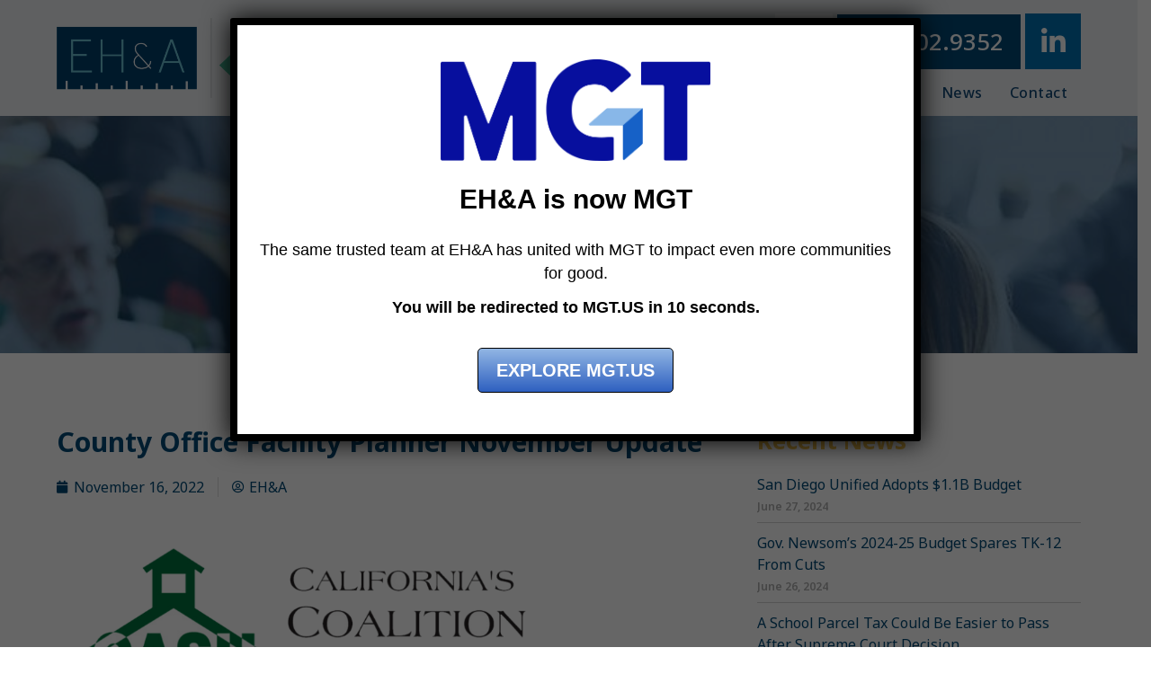

--- FILE ---
content_type: text/html; charset=UTF-8
request_url: http://www.ehanda.com/county-office-facility-planner-november-update/
body_size: 20081
content:
<!doctype html>
<html lang="en-US">
<head>
	<meta charset="UTF-8">
	<meta name="viewport" content="width=device-width, initial-scale=1">
	<link rel="profile" href="https://gmpg.org/xfn/11">
	<meta name='robots' content='index, follow, max-image-preview:large, max-snippet:-1, max-video-preview:-1' />
	<style>img:is([sizes="auto" i], [sizes^="auto," i]) { contain-intrinsic-size: 3000px 1500px }</style>
	<script id="cookieyes" type="text/javascript" src="https://cdn-cookieyes.com/client_data/94c3c8f2fb37a04d8798321d/script.js"></script>
	<!-- This site is optimized with the Yoast SEO Premium plugin v24.6 (Yoast SEO v24.6) - https://yoast.com/wordpress/plugins/seo/ -->
	<title>County Office Facility Planner November Update - EH&amp;A</title>
	<link rel="canonical" href="http://www.ehanda.com/county-office-facility-planner-november-update/" />
	<meta property="og:locale" content="en_US" />
	<meta property="og:type" content="article" />
	<meta property="og:title" content="County Office Facility Planner November Update" />
	<meta property="og:description" content="Topics covered in this month’s update include: State Allocation Board Amends Regulations on Project Savings Preschool, TK, and FDK Facilities Grant Program &#8211; Application Funding Cycles OPSC to Release Improved Versions of the FIT Form AB 2232 (McCarty) &#8211; School HVAC Requirements, Filters and CO2 Monitors Upcoming CASH Events Click Here to Read More" />
	<meta property="og:url" content="http://www.ehanda.com/county-office-facility-planner-november-update/" />
	<meta property="og:site_name" content="EH&amp;A" />
	<meta property="article:published_time" content="2022-11-17T00:04:55+00:00" />
	<meta property="article:modified_time" content="2022-11-17T01:54:57+00:00" />
	<meta property="og:image" content="https://www.ehanda.com/wp-content/uploads/2022/10/CASH-Logo-1024x364.png" />
	<meta name="author" content="EH&amp;A" />
	<meta name="twitter:card" content="summary_large_image" />
	<meta name="twitter:label1" content="Written by" />
	<meta name="twitter:data1" content="EH&amp;A" />
	<meta name="twitter:label2" content="Est. reading time" />
	<meta name="twitter:data2" content="1 minute" />
	<script type="application/ld+json" class="yoast-schema-graph">{"@context":"https://schema.org","@graph":[{"@type":"Article","@id":"http://www.ehanda.com/county-office-facility-planner-november-update/#article","isPartOf":{"@id":"http://www.ehanda.com/county-office-facility-planner-november-update/"},"author":{"name":"EH&amp;A","@id":"http://www.ehanda.com/#/schema/person/bcb143ea47d5ff2fa6bbc1939eacd11f"},"headline":"County Office Facility Planner November Update","datePublished":"2022-11-17T00:04:55+00:00","dateModified":"2022-11-17T01:54:57+00:00","mainEntityOfPage":{"@id":"http://www.ehanda.com/county-office-facility-planner-november-update/"},"wordCount":60,"publisher":{"@id":"http://www.ehanda.com/#organization"},"image":{"@id":"http://www.ehanda.com/county-office-facility-planner-november-update/#primaryimage"},"thumbnailUrl":"https://www.ehanda.com/wp-content/uploads/2022/10/CASH-Logo-1024x364.png","articleSection":["Hall Monitor"],"inLanguage":"en-US"},{"@type":"WebPage","@id":"http://www.ehanda.com/county-office-facility-planner-november-update/","url":"http://www.ehanda.com/county-office-facility-planner-november-update/","name":"County Office Facility Planner November Update - EH&amp;A","isPartOf":{"@id":"http://www.ehanda.com/#website"},"primaryImageOfPage":{"@id":"http://www.ehanda.com/county-office-facility-planner-november-update/#primaryimage"},"image":{"@id":"http://www.ehanda.com/county-office-facility-planner-november-update/#primaryimage"},"thumbnailUrl":"https://www.ehanda.com/wp-content/uploads/2022/10/CASH-Logo-1024x364.png","datePublished":"2022-11-17T00:04:55+00:00","dateModified":"2022-11-17T01:54:57+00:00","breadcrumb":{"@id":"http://www.ehanda.com/county-office-facility-planner-november-update/#breadcrumb"},"inLanguage":"en-US","potentialAction":[{"@type":"ReadAction","target":["http://www.ehanda.com/county-office-facility-planner-november-update/"]}]},{"@type":"ImageObject","inLanguage":"en-US","@id":"http://www.ehanda.com/county-office-facility-planner-november-update/#primaryimage","url":"http://www.ehanda.com/wp-content/uploads/2022/10/CASH-Logo.png","contentUrl":"http://www.ehanda.com/wp-content/uploads/2022/10/CASH-Logo.png","width":1033,"height":367},{"@type":"BreadcrumbList","@id":"http://www.ehanda.com/county-office-facility-planner-november-update/#breadcrumb","itemListElement":[{"@type":"ListItem","position":1,"name":"Home","item":"http://www.ehanda.com/"},{"@type":"ListItem","position":2,"name":"Hall Monitor Newsletter","item":"http://www.ehanda.com/blog/"},{"@type":"ListItem","position":3,"name":"County Office Facility Planner November Update"}]},{"@type":"WebSite","@id":"http://www.ehanda.com/#website","url":"http://www.ehanda.com/","name":"EH&amp;A","description":"School People Helping School People","publisher":{"@id":"http://www.ehanda.com/#organization"},"potentialAction":[{"@type":"SearchAction","target":{"@type":"EntryPoint","urlTemplate":"http://www.ehanda.com/?s={search_term_string}"},"query-input":{"@type":"PropertyValueSpecification","valueRequired":true,"valueName":"search_term_string"}}],"inLanguage":"en-US"},{"@type":"Organization","@id":"http://www.ehanda.com/#organization","name":"EH&A","url":"http://www.ehanda.com/","logo":{"@type":"ImageObject","inLanguage":"en-US","@id":"http://www.ehanda.com/#/schema/logo/image/","url":"http://www.ehanda.com/wp-content/uploads/2022/07/ehanda-mgt-logo.png","contentUrl":"http://www.ehanda.com/wp-content/uploads/2022/07/ehanda-mgt-logo.png","width":2460,"height":530,"caption":"EH&A"},"image":{"@id":"http://www.ehanda.com/#/schema/logo/image/"}},{"@type":"Person","@id":"http://www.ehanda.com/#/schema/person/bcb143ea47d5ff2fa6bbc1939eacd11f","name":"EH&amp;A","image":{"@type":"ImageObject","inLanguage":"en-US","@id":"http://www.ehanda.com/#/schema/person/image/","url":"https://secure.gravatar.com/avatar/59366f9023f46c4f95dfe05bd79803ae?s=96&d=mm&r=g","contentUrl":"https://secure.gravatar.com/avatar/59366f9023f46c4f95dfe05bd79803ae?s=96&d=mm&r=g","caption":"EH&amp;A"},"url":"http://www.ehanda.com/author/admin/"}]}</script>
	<!-- / Yoast SEO Premium plugin. -->


<link rel="alternate" type="application/rss+xml" title="EH&amp;A &raquo; Feed" href="http://www.ehanda.com/feed/" />
<script>
window._wpemojiSettings = {"baseUrl":"https:\/\/s.w.org\/images\/core\/emoji\/15.0.3\/72x72\/","ext":".png","svgUrl":"https:\/\/s.w.org\/images\/core\/emoji\/15.0.3\/svg\/","svgExt":".svg","source":{"concatemoji":"http:\/\/www.ehanda.com\/wp-includes\/js\/wp-emoji-release.min.js?ver=b4fdd59640a06da4f475a51ef02fa66e"}};
/*! This file is auto-generated */
!function(i,n){var o,s,e;function c(e){try{var t={supportTests:e,timestamp:(new Date).valueOf()};sessionStorage.setItem(o,JSON.stringify(t))}catch(e){}}function p(e,t,n){e.clearRect(0,0,e.canvas.width,e.canvas.height),e.fillText(t,0,0);var t=new Uint32Array(e.getImageData(0,0,e.canvas.width,e.canvas.height).data),r=(e.clearRect(0,0,e.canvas.width,e.canvas.height),e.fillText(n,0,0),new Uint32Array(e.getImageData(0,0,e.canvas.width,e.canvas.height).data));return t.every(function(e,t){return e===r[t]})}function u(e,t,n){switch(t){case"flag":return n(e,"\ud83c\udff3\ufe0f\u200d\u26a7\ufe0f","\ud83c\udff3\ufe0f\u200b\u26a7\ufe0f")?!1:!n(e,"\ud83c\uddfa\ud83c\uddf3","\ud83c\uddfa\u200b\ud83c\uddf3")&&!n(e,"\ud83c\udff4\udb40\udc67\udb40\udc62\udb40\udc65\udb40\udc6e\udb40\udc67\udb40\udc7f","\ud83c\udff4\u200b\udb40\udc67\u200b\udb40\udc62\u200b\udb40\udc65\u200b\udb40\udc6e\u200b\udb40\udc67\u200b\udb40\udc7f");case"emoji":return!n(e,"\ud83d\udc26\u200d\u2b1b","\ud83d\udc26\u200b\u2b1b")}return!1}function f(e,t,n){var r="undefined"!=typeof WorkerGlobalScope&&self instanceof WorkerGlobalScope?new OffscreenCanvas(300,150):i.createElement("canvas"),a=r.getContext("2d",{willReadFrequently:!0}),o=(a.textBaseline="top",a.font="600 32px Arial",{});return e.forEach(function(e){o[e]=t(a,e,n)}),o}function t(e){var t=i.createElement("script");t.src=e,t.defer=!0,i.head.appendChild(t)}"undefined"!=typeof Promise&&(o="wpEmojiSettingsSupports",s=["flag","emoji"],n.supports={everything:!0,everythingExceptFlag:!0},e=new Promise(function(e){i.addEventListener("DOMContentLoaded",e,{once:!0})}),new Promise(function(t){var n=function(){try{var e=JSON.parse(sessionStorage.getItem(o));if("object"==typeof e&&"number"==typeof e.timestamp&&(new Date).valueOf()<e.timestamp+604800&&"object"==typeof e.supportTests)return e.supportTests}catch(e){}return null}();if(!n){if("undefined"!=typeof Worker&&"undefined"!=typeof OffscreenCanvas&&"undefined"!=typeof URL&&URL.createObjectURL&&"undefined"!=typeof Blob)try{var e="postMessage("+f.toString()+"("+[JSON.stringify(s),u.toString(),p.toString()].join(",")+"));",r=new Blob([e],{type:"text/javascript"}),a=new Worker(URL.createObjectURL(r),{name:"wpTestEmojiSupports"});return void(a.onmessage=function(e){c(n=e.data),a.terminate(),t(n)})}catch(e){}c(n=f(s,u,p))}t(n)}).then(function(e){for(var t in e)n.supports[t]=e[t],n.supports.everything=n.supports.everything&&n.supports[t],"flag"!==t&&(n.supports.everythingExceptFlag=n.supports.everythingExceptFlag&&n.supports[t]);n.supports.everythingExceptFlag=n.supports.everythingExceptFlag&&!n.supports.flag,n.DOMReady=!1,n.readyCallback=function(){n.DOMReady=!0}}).then(function(){return e}).then(function(){var e;n.supports.everything||(n.readyCallback(),(e=n.source||{}).concatemoji?t(e.concatemoji):e.wpemoji&&e.twemoji&&(t(e.twemoji),t(e.wpemoji)))}))}((window,document),window._wpemojiSettings);
</script>
<style id='wp-emoji-styles-inline-css'>

	img.wp-smiley, img.emoji {
		display: inline !important;
		border: none !important;
		box-shadow: none !important;
		height: 1em !important;
		width: 1em !important;
		margin: 0 0.07em !important;
		vertical-align: -0.1em !important;
		background: none !important;
		padding: 0 !important;
	}
</style>
<link rel='stylesheet' id='activecampaign-form-block-css' href='http://www.ehanda.com/wp-content/plugins/activecampaign-subscription-forms/activecampaign-form-block/build/style-index.css?ver=1712400794' media='all' />
<style id='global-styles-inline-css'>
:root{--wp--preset--aspect-ratio--square: 1;--wp--preset--aspect-ratio--4-3: 4/3;--wp--preset--aspect-ratio--3-4: 3/4;--wp--preset--aspect-ratio--3-2: 3/2;--wp--preset--aspect-ratio--2-3: 2/3;--wp--preset--aspect-ratio--16-9: 16/9;--wp--preset--aspect-ratio--9-16: 9/16;--wp--preset--color--black: #000000;--wp--preset--color--cyan-bluish-gray: #abb8c3;--wp--preset--color--white: #ffffff;--wp--preset--color--pale-pink: #f78da7;--wp--preset--color--vivid-red: #cf2e2e;--wp--preset--color--luminous-vivid-orange: #ff6900;--wp--preset--color--luminous-vivid-amber: #fcb900;--wp--preset--color--light-green-cyan: #7bdcb5;--wp--preset--color--vivid-green-cyan: #00d084;--wp--preset--color--pale-cyan-blue: #8ed1fc;--wp--preset--color--vivid-cyan-blue: #0693e3;--wp--preset--color--vivid-purple: #9b51e0;--wp--preset--gradient--vivid-cyan-blue-to-vivid-purple: linear-gradient(135deg,rgba(6,147,227,1) 0%,rgb(155,81,224) 100%);--wp--preset--gradient--light-green-cyan-to-vivid-green-cyan: linear-gradient(135deg,rgb(122,220,180) 0%,rgb(0,208,130) 100%);--wp--preset--gradient--luminous-vivid-amber-to-luminous-vivid-orange: linear-gradient(135deg,rgba(252,185,0,1) 0%,rgba(255,105,0,1) 100%);--wp--preset--gradient--luminous-vivid-orange-to-vivid-red: linear-gradient(135deg,rgba(255,105,0,1) 0%,rgb(207,46,46) 100%);--wp--preset--gradient--very-light-gray-to-cyan-bluish-gray: linear-gradient(135deg,rgb(238,238,238) 0%,rgb(169,184,195) 100%);--wp--preset--gradient--cool-to-warm-spectrum: linear-gradient(135deg,rgb(74,234,220) 0%,rgb(151,120,209) 20%,rgb(207,42,186) 40%,rgb(238,44,130) 60%,rgb(251,105,98) 80%,rgb(254,248,76) 100%);--wp--preset--gradient--blush-light-purple: linear-gradient(135deg,rgb(255,206,236) 0%,rgb(152,150,240) 100%);--wp--preset--gradient--blush-bordeaux: linear-gradient(135deg,rgb(254,205,165) 0%,rgb(254,45,45) 50%,rgb(107,0,62) 100%);--wp--preset--gradient--luminous-dusk: linear-gradient(135deg,rgb(255,203,112) 0%,rgb(199,81,192) 50%,rgb(65,88,208) 100%);--wp--preset--gradient--pale-ocean: linear-gradient(135deg,rgb(255,245,203) 0%,rgb(182,227,212) 50%,rgb(51,167,181) 100%);--wp--preset--gradient--electric-grass: linear-gradient(135deg,rgb(202,248,128) 0%,rgb(113,206,126) 100%);--wp--preset--gradient--midnight: linear-gradient(135deg,rgb(2,3,129) 0%,rgb(40,116,252) 100%);--wp--preset--font-size--small: 13px;--wp--preset--font-size--medium: 20px;--wp--preset--font-size--large: 36px;--wp--preset--font-size--x-large: 42px;--wp--preset--spacing--20: 0.44rem;--wp--preset--spacing--30: 0.67rem;--wp--preset--spacing--40: 1rem;--wp--preset--spacing--50: 1.5rem;--wp--preset--spacing--60: 2.25rem;--wp--preset--spacing--70: 3.38rem;--wp--preset--spacing--80: 5.06rem;--wp--preset--shadow--natural: 6px 6px 9px rgba(0, 0, 0, 0.2);--wp--preset--shadow--deep: 12px 12px 50px rgba(0, 0, 0, 0.4);--wp--preset--shadow--sharp: 6px 6px 0px rgba(0, 0, 0, 0.2);--wp--preset--shadow--outlined: 6px 6px 0px -3px rgba(255, 255, 255, 1), 6px 6px rgba(0, 0, 0, 1);--wp--preset--shadow--crisp: 6px 6px 0px rgba(0, 0, 0, 1);}:root { --wp--style--global--content-size: 800px;--wp--style--global--wide-size: 1200px; }:where(body) { margin: 0; }.wp-site-blocks > .alignleft { float: left; margin-right: 2em; }.wp-site-blocks > .alignright { float: right; margin-left: 2em; }.wp-site-blocks > .aligncenter { justify-content: center; margin-left: auto; margin-right: auto; }:where(.wp-site-blocks) > * { margin-block-start: 24px; margin-block-end: 0; }:where(.wp-site-blocks) > :first-child { margin-block-start: 0; }:where(.wp-site-blocks) > :last-child { margin-block-end: 0; }:root { --wp--style--block-gap: 24px; }:root :where(.is-layout-flow) > :first-child{margin-block-start: 0;}:root :where(.is-layout-flow) > :last-child{margin-block-end: 0;}:root :where(.is-layout-flow) > *{margin-block-start: 24px;margin-block-end: 0;}:root :where(.is-layout-constrained) > :first-child{margin-block-start: 0;}:root :where(.is-layout-constrained) > :last-child{margin-block-end: 0;}:root :where(.is-layout-constrained) > *{margin-block-start: 24px;margin-block-end: 0;}:root :where(.is-layout-flex){gap: 24px;}:root :where(.is-layout-grid){gap: 24px;}.is-layout-flow > .alignleft{float: left;margin-inline-start: 0;margin-inline-end: 2em;}.is-layout-flow > .alignright{float: right;margin-inline-start: 2em;margin-inline-end: 0;}.is-layout-flow > .aligncenter{margin-left: auto !important;margin-right: auto !important;}.is-layout-constrained > .alignleft{float: left;margin-inline-start: 0;margin-inline-end: 2em;}.is-layout-constrained > .alignright{float: right;margin-inline-start: 2em;margin-inline-end: 0;}.is-layout-constrained > .aligncenter{margin-left: auto !important;margin-right: auto !important;}.is-layout-constrained > :where(:not(.alignleft):not(.alignright):not(.alignfull)){max-width: var(--wp--style--global--content-size);margin-left: auto !important;margin-right: auto !important;}.is-layout-constrained > .alignwide{max-width: var(--wp--style--global--wide-size);}body .is-layout-flex{display: flex;}.is-layout-flex{flex-wrap: wrap;align-items: center;}.is-layout-flex > :is(*, div){margin: 0;}body .is-layout-grid{display: grid;}.is-layout-grid > :is(*, div){margin: 0;}body{padding-top: 0px;padding-right: 0px;padding-bottom: 0px;padding-left: 0px;}a:where(:not(.wp-element-button)){text-decoration: underline;}:root :where(.wp-element-button, .wp-block-button__link){background-color: #32373c;border-width: 0;color: #fff;font-family: inherit;font-size: inherit;line-height: inherit;padding: calc(0.667em + 2px) calc(1.333em + 2px);text-decoration: none;}.has-black-color{color: var(--wp--preset--color--black) !important;}.has-cyan-bluish-gray-color{color: var(--wp--preset--color--cyan-bluish-gray) !important;}.has-white-color{color: var(--wp--preset--color--white) !important;}.has-pale-pink-color{color: var(--wp--preset--color--pale-pink) !important;}.has-vivid-red-color{color: var(--wp--preset--color--vivid-red) !important;}.has-luminous-vivid-orange-color{color: var(--wp--preset--color--luminous-vivid-orange) !important;}.has-luminous-vivid-amber-color{color: var(--wp--preset--color--luminous-vivid-amber) !important;}.has-light-green-cyan-color{color: var(--wp--preset--color--light-green-cyan) !important;}.has-vivid-green-cyan-color{color: var(--wp--preset--color--vivid-green-cyan) !important;}.has-pale-cyan-blue-color{color: var(--wp--preset--color--pale-cyan-blue) !important;}.has-vivid-cyan-blue-color{color: var(--wp--preset--color--vivid-cyan-blue) !important;}.has-vivid-purple-color{color: var(--wp--preset--color--vivid-purple) !important;}.has-black-background-color{background-color: var(--wp--preset--color--black) !important;}.has-cyan-bluish-gray-background-color{background-color: var(--wp--preset--color--cyan-bluish-gray) !important;}.has-white-background-color{background-color: var(--wp--preset--color--white) !important;}.has-pale-pink-background-color{background-color: var(--wp--preset--color--pale-pink) !important;}.has-vivid-red-background-color{background-color: var(--wp--preset--color--vivid-red) !important;}.has-luminous-vivid-orange-background-color{background-color: var(--wp--preset--color--luminous-vivid-orange) !important;}.has-luminous-vivid-amber-background-color{background-color: var(--wp--preset--color--luminous-vivid-amber) !important;}.has-light-green-cyan-background-color{background-color: var(--wp--preset--color--light-green-cyan) !important;}.has-vivid-green-cyan-background-color{background-color: var(--wp--preset--color--vivid-green-cyan) !important;}.has-pale-cyan-blue-background-color{background-color: var(--wp--preset--color--pale-cyan-blue) !important;}.has-vivid-cyan-blue-background-color{background-color: var(--wp--preset--color--vivid-cyan-blue) !important;}.has-vivid-purple-background-color{background-color: var(--wp--preset--color--vivid-purple) !important;}.has-black-border-color{border-color: var(--wp--preset--color--black) !important;}.has-cyan-bluish-gray-border-color{border-color: var(--wp--preset--color--cyan-bluish-gray) !important;}.has-white-border-color{border-color: var(--wp--preset--color--white) !important;}.has-pale-pink-border-color{border-color: var(--wp--preset--color--pale-pink) !important;}.has-vivid-red-border-color{border-color: var(--wp--preset--color--vivid-red) !important;}.has-luminous-vivid-orange-border-color{border-color: var(--wp--preset--color--luminous-vivid-orange) !important;}.has-luminous-vivid-amber-border-color{border-color: var(--wp--preset--color--luminous-vivid-amber) !important;}.has-light-green-cyan-border-color{border-color: var(--wp--preset--color--light-green-cyan) !important;}.has-vivid-green-cyan-border-color{border-color: var(--wp--preset--color--vivid-green-cyan) !important;}.has-pale-cyan-blue-border-color{border-color: var(--wp--preset--color--pale-cyan-blue) !important;}.has-vivid-cyan-blue-border-color{border-color: var(--wp--preset--color--vivid-cyan-blue) !important;}.has-vivid-purple-border-color{border-color: var(--wp--preset--color--vivid-purple) !important;}.has-vivid-cyan-blue-to-vivid-purple-gradient-background{background: var(--wp--preset--gradient--vivid-cyan-blue-to-vivid-purple) !important;}.has-light-green-cyan-to-vivid-green-cyan-gradient-background{background: var(--wp--preset--gradient--light-green-cyan-to-vivid-green-cyan) !important;}.has-luminous-vivid-amber-to-luminous-vivid-orange-gradient-background{background: var(--wp--preset--gradient--luminous-vivid-amber-to-luminous-vivid-orange) !important;}.has-luminous-vivid-orange-to-vivid-red-gradient-background{background: var(--wp--preset--gradient--luminous-vivid-orange-to-vivid-red) !important;}.has-very-light-gray-to-cyan-bluish-gray-gradient-background{background: var(--wp--preset--gradient--very-light-gray-to-cyan-bluish-gray) !important;}.has-cool-to-warm-spectrum-gradient-background{background: var(--wp--preset--gradient--cool-to-warm-spectrum) !important;}.has-blush-light-purple-gradient-background{background: var(--wp--preset--gradient--blush-light-purple) !important;}.has-blush-bordeaux-gradient-background{background: var(--wp--preset--gradient--blush-bordeaux) !important;}.has-luminous-dusk-gradient-background{background: var(--wp--preset--gradient--luminous-dusk) !important;}.has-pale-ocean-gradient-background{background: var(--wp--preset--gradient--pale-ocean) !important;}.has-electric-grass-gradient-background{background: var(--wp--preset--gradient--electric-grass) !important;}.has-midnight-gradient-background{background: var(--wp--preset--gradient--midnight) !important;}.has-small-font-size{font-size: var(--wp--preset--font-size--small) !important;}.has-medium-font-size{font-size: var(--wp--preset--font-size--medium) !important;}.has-large-font-size{font-size: var(--wp--preset--font-size--large) !important;}.has-x-large-font-size{font-size: var(--wp--preset--font-size--x-large) !important;}
:root :where(.wp-block-pullquote){font-size: 1.5em;line-height: 1.6;}
</style>
<link rel='stylesheet' id='hello-elementor-css' href='http://www.ehanda.com/wp-content/themes/hello-elementor/style.min.css?ver=3.3.0' media='all' />
<link rel='stylesheet' id='hello-elementor-theme-style-css' href='http://www.ehanda.com/wp-content/themes/hello-elementor/theme.min.css?ver=3.3.0' media='all' />
<link rel='stylesheet' id='hello-elementor-header-footer-css' href='http://www.ehanda.com/wp-content/themes/hello-elementor/header-footer.min.css?ver=3.3.0' media='all' />
<link rel='stylesheet' id='elementor-frontend-css' href='http://www.ehanda.com/wp-content/plugins/elementor/assets/css/frontend.min.css?ver=3.27.6' media='all' />
<link rel='stylesheet' id='elementor-post-8192-css' href='http://www.ehanda.com/wp-content/uploads/elementor/css/post-8192.css?ver=1741034928' media='all' />
<link rel='stylesheet' id='widget-image-css' href='http://www.ehanda.com/wp-content/plugins/elementor/assets/css/widget-image.min.css?ver=3.27.6' media='all' />
<link rel='stylesheet' id='widget-text-editor-css' href='http://www.ehanda.com/wp-content/plugins/elementor/assets/css/widget-text-editor.min.css?ver=3.27.6' media='all' />
<link rel='stylesheet' id='widget-social-icons-css' href='http://www.ehanda.com/wp-content/plugins/elementor/assets/css/widget-social-icons.min.css?ver=3.27.6' media='all' />
<link rel='stylesheet' id='e-apple-webkit-css' href='http://www.ehanda.com/wp-content/plugins/elementor/assets/css/conditionals/apple-webkit.min.css?ver=3.27.6' media='all' />
<link rel='stylesheet' id='widget-heading-css' href='http://www.ehanda.com/wp-content/plugins/elementor/assets/css/widget-heading.min.css?ver=3.27.6' media='all' />
<link rel='stylesheet' id='widget-post-info-css' href='http://www.ehanda.com/wp-content/plugins/elementor-pro/assets/css/widget-post-info.min.css?ver=3.27.5' media='all' />
<link rel='stylesheet' id='widget-icon-list-css' href='http://www.ehanda.com/wp-content/plugins/elementor/assets/css/widget-icon-list.min.css?ver=3.27.6' media='all' />
<link rel='stylesheet' id='elementor-icons-shared-0-css' href='http://www.ehanda.com/wp-content/plugins/elementor/assets/lib/font-awesome/css/fontawesome.min.css?ver=5.15.3' media='all' />
<link rel='stylesheet' id='elementor-icons-fa-regular-css' href='http://www.ehanda.com/wp-content/plugins/elementor/assets/lib/font-awesome/css/regular.min.css?ver=5.15.3' media='all' />
<link rel='stylesheet' id='elementor-icons-fa-solid-css' href='http://www.ehanda.com/wp-content/plugins/elementor/assets/lib/font-awesome/css/solid.min.css?ver=5.15.3' media='all' />
<link rel='stylesheet' id='widget-posts-css' href='http://www.ehanda.com/wp-content/plugins/elementor-pro/assets/css/widget-posts.min.css?ver=3.27.5' media='all' />
<link rel='stylesheet' id='swiper-css' href='http://www.ehanda.com/wp-content/plugins/elementor/assets/lib/swiper/v8/css/swiper.min.css?ver=8.4.5' media='all' />
<link rel='stylesheet' id='e-swiper-css' href='http://www.ehanda.com/wp-content/plugins/elementor/assets/css/conditionals/e-swiper.min.css?ver=3.27.6' media='all' />
<link rel='stylesheet' id='elementor-icons-css' href='http://www.ehanda.com/wp-content/plugins/elementor/assets/lib/eicons/css/elementor-icons.min.css?ver=5.35.0' media='all' />
<link rel='stylesheet' id='uael-frontend-css' href='http://www.ehanda.com/wp-content/plugins/ultimate-elementor/assets/min-css/uael-frontend.min.css?ver=1.38.2' media='all' />
<link rel='stylesheet' id='uael-teammember-social-icons-css' href='http://www.ehanda.com/wp-content/plugins/elementor/assets/css/widget-social-icons.min.css?ver=3.24.0' media='all' />
<link rel='stylesheet' id='uael-social-share-icons-brands-css' href='http://www.ehanda.com/wp-content/plugins/elementor/assets/lib/font-awesome/css/brands.css?ver=5.15.3' media='all' />
<link rel='stylesheet' id='uael-social-share-icons-fontawesome-css' href='http://www.ehanda.com/wp-content/plugins/elementor/assets/lib/font-awesome/css/fontawesome.css?ver=5.15.3' media='all' />
<link rel='stylesheet' id='uael-nav-menu-icons-css' href='http://www.ehanda.com/wp-content/plugins/elementor/assets/lib/font-awesome/css/solid.css?ver=5.15.3' media='all' />
<link rel='stylesheet' id='elementor-post-11121-css' href='http://www.ehanda.com/wp-content/uploads/elementor/css/post-11121.css?ver=1741064648' media='all' />
<link rel='stylesheet' id='elementor-post-8197-css' href='http://www.ehanda.com/wp-content/uploads/elementor/css/post-8197.css?ver=1741034928' media='all' />
<link rel='stylesheet' id='elementor-post-8230-css' href='http://www.ehanda.com/wp-content/uploads/elementor/css/post-8230.css?ver=1741034928' media='all' />
<link rel='stylesheet' id='elementor-post-9124-css' href='http://www.ehanda.com/wp-content/uploads/elementor/css/post-9124.css?ver=1741034928' media='all' />
<style id='akismet-widget-style-inline-css'>

			.a-stats {
				--akismet-color-mid-green: #357b49;
				--akismet-color-white: #fff;
				--akismet-color-light-grey: #f6f7f7;

				max-width: 350px;
				width: auto;
			}

			.a-stats * {
				all: unset;
				box-sizing: border-box;
			}

			.a-stats strong {
				font-weight: 600;
			}

			.a-stats a.a-stats__link,
			.a-stats a.a-stats__link:visited,
			.a-stats a.a-stats__link:active {
				background: var(--akismet-color-mid-green);
				border: none;
				box-shadow: none;
				border-radius: 8px;
				color: var(--akismet-color-white);
				cursor: pointer;
				display: block;
				font-family: -apple-system, BlinkMacSystemFont, 'Segoe UI', 'Roboto', 'Oxygen-Sans', 'Ubuntu', 'Cantarell', 'Helvetica Neue', sans-serif;
				font-weight: 500;
				padding: 12px;
				text-align: center;
				text-decoration: none;
				transition: all 0.2s ease;
			}

			/* Extra specificity to deal with TwentyTwentyOne focus style */
			.widget .a-stats a.a-stats__link:focus {
				background: var(--akismet-color-mid-green);
				color: var(--akismet-color-white);
				text-decoration: none;
			}

			.a-stats a.a-stats__link:hover {
				filter: brightness(110%);
				box-shadow: 0 4px 12px rgba(0, 0, 0, 0.06), 0 0 2px rgba(0, 0, 0, 0.16);
			}

			.a-stats .count {
				color: var(--akismet-color-white);
				display: block;
				font-size: 1.5em;
				line-height: 1.4;
				padding: 0 13px;
				white-space: nowrap;
			}
		
</style>
<link rel='stylesheet' id='popup-maker-site-css' href='//www.ehanda.com/wp-content/uploads/pum/pum-site-styles.css?generated=1738244318&#038;ver=1.20.4' media='all' />
<link rel='stylesheet' id='google-fonts-1-css' href='https://fonts.googleapis.com/css?family=Noto+Sans%3A100%2C100italic%2C200%2C200italic%2C300%2C300italic%2C400%2C400italic%2C500%2C500italic%2C600%2C600italic%2C700%2C700italic%2C800%2C800italic%2C900%2C900italic%7CRoboto%3A100%2C100italic%2C200%2C200italic%2C300%2C300italic%2C400%2C400italic%2C500%2C500italic%2C600%2C600italic%2C700%2C700italic%2C800%2C800italic%2C900%2C900italic&#038;display=auto&#038;ver=6.7.4' media='all' />
<link rel='stylesheet' id='elementor-icons-fa-brands-css' href='http://www.ehanda.com/wp-content/plugins/elementor/assets/lib/font-awesome/css/brands.min.css?ver=5.15.3' media='all' />
<link rel="preconnect" href="https://fonts.gstatic.com/" crossorigin><script src="http://www.ehanda.com/wp-includes/js/jquery/jquery.min.js?ver=3.7.1" id="jquery-core-js"></script>
<script src="http://www.ehanda.com/wp-includes/js/jquery/jquery-migrate.min.js?ver=3.4.1" id="jquery-migrate-js"></script>
<script id="3d-flip-book-client-locale-loader-js-extra">
var FB3D_CLIENT_LOCALE = {"ajaxurl":"http:\/\/www.ehanda.com\/wp-admin\/admin-ajax.php","dictionary":{"Table of contents":"Table of contents","Close":"Close","Bookmarks":"Bookmarks","Thumbnails":"Thumbnails","Search":"Search","Share":"Share","Facebook":"Facebook","Twitter":"Twitter","Email":"Email","Play":"Play","Previous page":"Previous page","Next page":"Next page","Zoom in":"Zoom in","Zoom out":"Zoom out","Fit view":"Fit view","Auto play":"Auto play","Full screen":"Full screen","More":"More","Smart pan":"Smart pan","Single page":"Single page","Sounds":"Sounds","Stats":"Stats","Print":"Print","Download":"Download","Goto first page":"Goto first page","Goto last page":"Goto last page"},"images":"http:\/\/www.ehanda.com\/wp-content\/plugins\/interactive-3d-flipbook-powered-physics-engine\/assets\/images\/","jsData":{"urls":[],"posts":{"ids_mis":[],"ids":[]},"pages":[],"firstPages":[],"bookCtrlProps":[],"bookTemplates":[]},"key":"3d-flip-book","pdfJS":{"pdfJsLib":"http:\/\/www.ehanda.com\/wp-content\/plugins\/interactive-3d-flipbook-powered-physics-engine\/assets\/js\/pdf.min.js?ver=4.3.136","pdfJsWorker":"http:\/\/www.ehanda.com\/wp-content\/plugins\/interactive-3d-flipbook-powered-physics-engine\/assets\/js\/pdf.worker.js?ver=4.3.136","stablePdfJsLib":"http:\/\/www.ehanda.com\/wp-content\/plugins\/interactive-3d-flipbook-powered-physics-engine\/assets\/js\/stable\/pdf.min.js?ver=2.5.207","stablePdfJsWorker":"http:\/\/www.ehanda.com\/wp-content\/plugins\/interactive-3d-flipbook-powered-physics-engine\/assets\/js\/stable\/pdf.worker.js?ver=2.5.207","pdfJsCMapUrl":"http:\/\/www.ehanda.com\/wp-content\/plugins\/interactive-3d-flipbook-powered-physics-engine\/assets\/cmaps\/"},"cacheurl":"http:\/\/www.ehanda.com\/wp-content\/uploads\/3d-flip-book\/cache\/","pluginsurl":"http:\/\/www.ehanda.com\/wp-content\/plugins\/","pluginurl":"http:\/\/www.ehanda.com\/wp-content\/plugins\/interactive-3d-flipbook-powered-physics-engine\/","thumbnailSize":{"width":"150","height":"150"},"version":"1.16.15"};
</script>
<script src="http://www.ehanda.com/wp-content/plugins/interactive-3d-flipbook-powered-physics-engine/assets/js/client-locale-loader.js?ver=1.16.15" id="3d-flip-book-client-locale-loader-js" async data-wp-strategy="async"></script>
<link rel="https://api.w.org/" href="http://www.ehanda.com/wp-json/" /><link rel="alternate" title="JSON" type="application/json" href="http://www.ehanda.com/wp-json/wp/v2/posts/11121" /><link rel="alternate" title="oEmbed (JSON)" type="application/json+oembed" href="http://www.ehanda.com/wp-json/oembed/1.0/embed?url=http%3A%2F%2Fwww.ehanda.com%2Fcounty-office-facility-planner-november-update%2F" />
<link rel="alternate" title="oEmbed (XML)" type="text/xml+oembed" href="http://www.ehanda.com/wp-json/oembed/1.0/embed?url=http%3A%2F%2Fwww.ehanda.com%2Fcounty-office-facility-planner-november-update%2F&#038;format=xml" />

		<!-- GA Google Analytics @ https://m0n.co/ga -->
		<script async src="https://www.googletagmanager.com/gtag/js?id=G-PFL9J1RHP5"></script>
		<script>
			window.dataLayer = window.dataLayer || [];
			function gtag(){dataLayer.push(arguments);}
			gtag('js', new Date());
			gtag('config', 'G-PFL9J1RHP5');
		</script>

	<meta name="generator" content="Elementor 3.27.6; features: additional_custom_breakpoints; settings: css_print_method-external, google_font-enabled, font_display-auto">
<!-- Google Tag Manager -->
<script>(function(w,d,s,l,i){w[l]=w[l]||[];w[l].push({'gtm.start':
new Date().getTime(),event:'gtm.js'});var f=d.getElementsByTagName(s)[0],
j=d.createElement(s),dl=l!='dataLayer'?'&l='+l:'';j.async=true;j.src=
'https://www.googletagmanager.com/gtm.js?id='+i+dl;f.parentNode.insertBefore(j,f);
})(window,document,'script','dataLayer','GTM-T98L32V');</script>
<!-- End Google Tag Manager -->
			<style>
				.e-con.e-parent:nth-of-type(n+4):not(.e-lazyloaded):not(.e-no-lazyload),
				.e-con.e-parent:nth-of-type(n+4):not(.e-lazyloaded):not(.e-no-lazyload) * {
					background-image: none !important;
				}
				@media screen and (max-height: 1024px) {
					.e-con.e-parent:nth-of-type(n+3):not(.e-lazyloaded):not(.e-no-lazyload),
					.e-con.e-parent:nth-of-type(n+3):not(.e-lazyloaded):not(.e-no-lazyload) * {
						background-image: none !important;
					}
				}
				@media screen and (max-height: 640px) {
					.e-con.e-parent:nth-of-type(n+2):not(.e-lazyloaded):not(.e-no-lazyload),
					.e-con.e-parent:nth-of-type(n+2):not(.e-lazyloaded):not(.e-no-lazyload) * {
						background-image: none !important;
					}
				}
			</style>
			<meta http-equiv="refresh" content="10; url=https://www.mgt.us">			<meta name="theme-color" content="#FFFFFF">
			<link rel="icon" href="http://www.ehanda.com/wp-content/uploads/2022/06/eric-hall-and-associates-icon-150x150.png" sizes="32x32" />
<link rel="icon" href="http://www.ehanda.com/wp-content/uploads/2022/06/eric-hall-and-associates-icon-300x300.png" sizes="192x192" />
<link rel="apple-touch-icon" href="http://www.ehanda.com/wp-content/uploads/2022/06/eric-hall-and-associates-icon-300x300.png" />
<meta name="msapplication-TileImage" content="http://www.ehanda.com/wp-content/uploads/2022/06/eric-hall-and-associates-icon-300x300.png" />
		<style id="wp-custom-css">
			.popup-image-new { max-width:300px; width:100%; margin:0px auto; padding-top:20px; }

.popup-button-new { font-size:20px; line-height:28px; text-align:center; font-weight:700; text-transform:uppercase; padding:10px 20px 10px 20px; background:rgb(146,182,228);
background:linear-gradient(180deg, rgba(146,182,228,1) 0%, rgba(46,96,192,1) 100%); -webkit-border-radius:5px;
-moz-border-radius:5px;
border-radius:5px; color:#FFFFFF!important; border:1px solid #000000; transition:.2s all; }

.banner-button { font-size:14px; line-height:20px; text-align:center; font-weight:700; text-transform:uppercase; padding:4px 20px 4px 20px; background-color:#6BC1D3; -webkit-border-radius:5px;
-moz-border-radius:5px;
border-radius:5px; color:#FFFFFF!important; border:none; transition:.2s all; text-decoration:none!important; display:inline-block; }

.banner-button:hover, .banner-button:focus { color:#FFFFFF; background-color:#F3C04A!important; }

.popup-image { text-align:center; }

.popup-image img { width:100%; max-width:600px!important; }

.popup-title { font-size:30px; line-height:38px; text-align:center; font-weight:700; color:#000000; }

.popup-subtitle { font-size:30px; line-height:38px; text-align:center; font-weight:400; }

.popup-content { font-size:18px; line-height:26px; text-align:center; font-weight:400; margin-bottom:32px; color:#000000; }

.popup-button-container { width:100%; text-align:center; margin-bottom:28px!important; }

.popup-button-container a { text-decoration:none; color:#FFFFFF; }

.popup-button { font-size:20px; line-height:28px; text-align:center; font-weight:700; text-transform:uppercase; padding:10px 20px 10px 20px; background-color:#27235f; -webkit-border-radius:5px;
-moz-border-radius:5px;
border-radius:5px; color:#FFFFFF!important; border:1px solid #000000; transition:.2s all; }

.popup-button:hover, .popup-button:focus { color:#FFFFFF; background-color:#47bd98; }

.pum-close.popmake-close:not(.popup-close) { display:none; }

.pum-close.popmake-close.popup-close { font-size:26px; }

.popup-close-container { width:100%; text-align:right; }

.popup-close-container a { color:#27235f; }

.popup-close-container a:hover, 
.popup-close-container a:focus { color:#47bd98; }

hr { margin-top:20px!important; margin-bottom:20px!important; border:0; border-top:1px solid #d4d4d4!important; }

.cky-notice .cky-title { margin:0 0 0 0!important; }

blockquote { padding:10px 20px; margin:0 0 20px; border-left:5px solid #eeeeee; }

h1.entry-title { display:none; }

.elementor-pagination { font-size:24px; line-height:32px; margin-top:10px;}

.page-id-5439 .cta-even-columns { min-height:88px; }
.page-id-5439 .featured-news .elementor-post__title { display:block; min-height:48px; }
.page-id-5439 .featured-news .elementor-post__read-more:hover { text-decoration:none; }
.page-id-5439 .featured-news .elementor-post__read-more::after { content: ''; border-bottom:2px solid #f3c04a; width:50px; display:block; margin-top:10px; }
.custom-sub-menu { border-top: 1px solid #D4D4D4; }
.custom-sub-menu .elementor-nav-menu li { border-bottom: 1px solid #D4D4D4; }
.custom-sub-menu .elementor-nav-menu li a { padding-left:0px!important; }

.gform_legacy_markup_wrapper { margin:0px 0px 0px 0px!important; }
.gform_legacy_markup_wrapper .gform_heading { display:none!important; margin:0px 0px 0px 0px!important; }

.sidebar-recent-news .elementor-post { border-bottom:1px solid #d4d4d4; }
.sidebar-recent-news .elementor-post:last-child { border-bottom:0px solid #d4d4d4; }
.sidebar-recent-news .elementor-post h4 { padding-bottom:5px; }

.sidebar-post-topics .elementor-widget-container ul { padding-left:0px; list-style:none; }
.sidebar-post-topics .elementor-widget-container ul li { list-style:none; padding-bottom:8px; margin-bottom:8px; border-bottom:1px solid #d4d4d4; }
.sidebar-post-topics .elementor-widget-container ul li:last-child { list-style:none; padding-bottom:0px; margin-bottom:0px; border-bottom:0px solid #d4d4d4; }
.sidebar-post-topics .elementor-widget-container ul li a { font-size:16px; line-height:24px; }
.sidebar-post-topics .elementor-widget-container h5 { display:none; }

.sidebar-post-archives .elementor-widget-container ul { padding-left:0px; list-style:none; }
.sidebar-post-archives .elementor-widget-container ul li { list-style:none; padding-bottom:8px; margin-bottom:8px; border-bottom:1px solid #d4d4d4; }
.sidebar-post-archives .elementor-widget-container ul li:last-child { list-style:none; padding-bottom:0px; margin-bottom:0px; border-bottom:0px solid #d4d4d4; }
.sidebar-post-archives .elementor-widget-container ul li { list-style:none; }
.sidebar-post-archives .elementor-widget-container ul li a { font-size:16px; line-height:24px; }
.sidebar-post-archives .elementor-widget-container h5 { display:none; }

.post-archive-list .elementor-post { border-bottom:1px solid #d4d4d4; padding-bottom:20px!important; margin-bottom:10px!important; }
.post-archive-list .elementor-post h2 { padding-bottom:10px; }

.additional-contacts {
  background-color: #114876;
  padding: 20px; }
  .additional-contacts p {
    margin: 0;
    color: #fff; }
  .additional-contacts p.additional-contact-name {
    color: #f3c04a;
    text-transform: uppercase; }

.additional-contact {
  margin-bottom: 10px; }
  .additional-contact:last-child {
    margin-bottom: 0; }
   
   .footer-subscribe-form { text-align: right; } 
.footer-subscribe-form input[type=text] { width:350px; border-width:1px; -webkit-box-sizing: border-box;
  -moz-box-sizing: border-box;
  box-sizing: border-box; outline:none; margin-right:5px; }
.footer-subscribe-form input[type=email] { width:350px; border-width:1px; -webkit-box-sizing: border-box;
  -moz-box-sizing: border-box;
  box-sizing: border-box; outline:none; margin-right:5px; }
.footer-subscribe-form input[type=submit] { width:100px; border-color:#FFFFFF!important; border-width:1px; background:transparent!important; }
.footer-subscribe-form input[type=submit]:hover { background:#f3c04a!important; }

.subscribe-form ._form_element._x24055803._full_width { display:none; }

.subscribe-form ._form_element._x14119390._full_width { display:none; }

.subscribe-form ._form-label { font-weight:700; margin-bottom:5px; }

.subscribe-form input[type=email] { margin-bottom:10px; }

.subscribe-form ._form_element._x99869308._full_width  { margin-bottom:10px; }

.subscribe-form  ._form_element._x64042157._full_width { margin-bottom:10px; }

.subscribe-form  ._form_element._x34302520._full_width { margin-bottom:10px; }

@media only screen and (max-width: 1200px) {
    
    .footer-subscribe-form input[type=text] { width:300px; border-width:1px; -webkit-box-sizing: border-box;
  -moz-box-sizing: border-box;
  box-sizing: border-box; outline:none; margin-right:5px; margin-bottom:0px; }
.footer-subscribe-form input[type=email] { width:300px; border-width:1px; -webkit-box-sizing: border-box;
  -moz-box-sizing: border-box;
  box-sizing: border-box; outline:none; margin-right:5px; margin-bottom:0px; }
    
}

@media only screen and (max-width: 1024px) { .page-id-5439 .cta-even-columns { min-height:1px; } .page-id-5439 .featured-news .elementor-post__title { display:block; min-height:72px; }    .footer-subscribe-form { text-align: right; } 
.footer-subscribe-form input[type=text] { width:100%; border-width:1px; -webkit-box-sizing: border-box;
  -moz-box-sizing: border-box;
  box-sizing: border-box; outline:none; margin-right:0px; margin-bottom:10px; }
.footer-subscribe-form input[type=email] { width:100%; border-width:1px; -webkit-box-sizing: border-box;
  -moz-box-sizing: border-box;
  box-sizing: border-box; outline:none; margin-right:0px; margin-bottom:10px; }
.footer-subscribe-form input[type=submit] { width:100%; border-color:#FFFFFF!important; border-width:1px; background:transparent!important; }
.footer-subscribe-form input[type=submit]:hover { background:#f3c04a!important; } } 
@media only screen and (max-width: 768px) { .page-id-5439 .featured-news .elementor-post__title { display:block; min-height:1px; } .page-id-5439 .featured-news .elementor-post { text-align:center!important; }
.page-id-5439 .featured-news .elementor-post__read-more::after { content: ''; border-bottom:0px solid #f3c04a; width:50px; display:block; margin-top:10px; }}		</style>
		</head>
<body class="post-template-default single single-post postid-11121 single-format-standard wp-custom-logo wp-embed-responsive theme-default elementor-default elementor-kit-8192 elementor-page elementor-page-11121 elementor-page-9124">

<!-- Google Tag Manager (noscript) -->
<noscript><iframe src="https://www.googletagmanager.com/ns.html?id=GTM-T98L32V"
height="0" width="0" style="display:none;visibility:hidden"></iframe></noscript>
<!-- End Google Tag Manager (noscript) -->

<a class="skip-link screen-reader-text" href="#content">Skip to content</a>

		<div data-elementor-type="header" data-elementor-id="8197" class="elementor elementor-8197 elementor-location-header" data-elementor-post-type="elementor_library">
					<section class="elementor-section elementor-top-section elementor-element elementor-element-1f23db1 elementor-section-boxed elementor-section-height-default elementor-section-height-default" data-id="1f23db1" data-element_type="section" data-settings="{&quot;background_background&quot;:&quot;classic&quot;}">
						<div class="elementor-container elementor-column-gap-no">
					<div class="elementor-column elementor-col-50 elementor-top-column elementor-element elementor-element-dc7db7f" data-id="dc7db7f" data-element_type="column">
			<div class="elementor-widget-wrap elementor-element-populated">
						<div class="elementor-element elementor-element-dd6005b elementor-widget elementor-widget-image" data-id="dd6005b" data-element_type="widget" data-widget_type="image.default">
				<div class="elementor-widget-container">
																<a href="https://www.ehanda.com">
							<img width="2460" height="530" src="http://www.ehanda.com/wp-content/uploads/2022/07/ehanda-mgt-logo.png" class="attachment-full size-full wp-image-9541" alt="" srcset="http://www.ehanda.com/wp-content/uploads/2022/07/ehanda-mgt-logo.png 2460w, http://www.ehanda.com/wp-content/uploads/2022/07/ehanda-mgt-logo-300x65.png 300w, http://www.ehanda.com/wp-content/uploads/2022/07/ehanda-mgt-logo-1024x221.png 1024w, http://www.ehanda.com/wp-content/uploads/2022/07/ehanda-mgt-logo-768x165.png 768w, http://www.ehanda.com/wp-content/uploads/2022/07/ehanda-mgt-logo-1536x331.png 1536w, http://www.ehanda.com/wp-content/uploads/2022/07/ehanda-mgt-logo-2048x441.png 2048w" sizes="(max-width: 2460px) 100vw, 2460px" />								</a>
															</div>
				</div>
					</div>
		</div>
				<div class="elementor-column elementor-col-50 elementor-top-column elementor-element elementor-element-71406a8" data-id="71406a8" data-element_type="column">
			<div class="elementor-widget-wrap elementor-element-populated">
						<section class="elementor-section elementor-inner-section elementor-element elementor-element-f84b8a9 elementor-section-full_width elementor-hidden-tablet elementor-hidden-mobile elementor-section-height-default elementor-section-height-default" data-id="f84b8a9" data-element_type="section">
						<div class="elementor-container elementor-column-gap-no">
					<div class="elementor-column elementor-col-100 elementor-inner-column elementor-element elementor-element-ccd2949" data-id="ccd2949" data-element_type="column">
			<div class="elementor-widget-wrap elementor-element-populated">
						<div class="elementor-element elementor-element-a21ef93 elementor-widget__width-initial elementor-widget elementor-widget-uael-modal-popup" data-id="a21ef93" data-element_type="widget" data-widget_type="uael-modal-popup.default">
				<div class="elementor-widget-container">
					<div id="a21ef93-overlay" data-trigger-on="icon" data-close-on-esc="yes" data-close-on-overlay="yes" data-exit-intent="" data-after-sec="" data-after-sec-val="" data-cookies="" data-cookies-days="" data-cookies-type="default" data-custom="" data-custom-id="" data-content="saved_rows" data-autoplay="no" data-device="false" data-async="" class="uael-modal-parent-wrapper uael-module-content uamodal-a21ef93 uael-aspect-ratio-16_9 -popup">
	<div id="modal-a21ef93" class="uael-modal uael-center-modal uael-modal-custom uael-modal-saved_rows uael-effect-1   uael-aspect-ratio-16_9">
		<div class="uael-content">
						<div class="uael-modal-text uael-modal-content-data clearfix">
					<div data-elementor-type="section" data-elementor-id="9180" class="elementor elementor-9180 elementor-location-header" data-elementor-post-type="elementor_library">
					<section class="elementor-section elementor-top-section elementor-element elementor-element-6c5cd3b7 elementor-section-boxed elementor-section-height-default elementor-section-height-default" data-id="6c5cd3b7" data-element_type="section">
						<div class="elementor-container elementor-column-gap-extended">
					<div class="elementor-column elementor-col-100 elementor-top-column elementor-element elementor-element-647b245b" data-id="647b245b" data-element_type="column">
			<div class="elementor-widget-wrap elementor-element-populated">
						<div class="elementor-element elementor-element-6f5e5e13 elementor-search-form--skin-classic elementor-search-form--button-type-icon elementor-search-form--icon-search elementor-widget elementor-widget-search-form" data-id="6f5e5e13" data-element_type="widget" data-settings="{&quot;skin&quot;:&quot;classic&quot;}" data-widget_type="search-form.default">
				<div class="elementor-widget-container">
							<search role="search">
			<form class="elementor-search-form" action="http://www.ehanda.com" method="get">
												<div class="elementor-search-form__container">
					<label class="elementor-screen-only" for="elementor-search-form-6f5e5e13">Search</label>

					
					<input id="elementor-search-form-6f5e5e13" placeholder="Search..." class="elementor-search-form__input" type="search" name="s" value="">
					
											<button class="elementor-search-form__submit" type="submit" aria-label="Search">
															<i aria-hidden="true" class="fas fa-search"></i>													</button>
					
									</div>
			</form>
		</search>
						</div>
				</div>
					</div>
		</div>
					</div>
		</section>
				</div>
					</div>
		</div>
	</div>

	
		<span class="uael-modal-close uael-close-icon elementor-clickable uael-close-custom-top-right" >
		<i aria-hidden="true" class="fas fa-times"></i>		</span>
			<div class="uael-overlay"></div>
</div>

<div class="uael-modal-action-wrap">
				<div class="uael-modal-action elementor-clickable uael-trigger uael-modal-icon-wrap uael-modal-icon" data-modal="a21ef93">
				<i aria-hidden="true" class="fas fa-search"></i>			</div>

			</div>
				</div>
				</div>
				<div class="elementor-element elementor-element-b7bb2ee elementor-widget__width-auto elementor-widget elementor-widget-text-editor" data-id="b7bb2ee" data-element_type="widget" data-widget_type="text-editor.default">
				<div class="elementor-widget-container">
									<a href="tel:17606029352" style="color:#FFFFFF!important;">760.602.9352</a>								</div>
				</div>
				<div class="elementor-element elementor-element-a2700a0 elementor-shape-square elementor-grid-1 e-grid-align-right elementor-widget__width-auto elementor-widget elementor-widget-social-icons" data-id="a2700a0" data-element_type="widget" data-widget_type="social-icons.default">
				<div class="elementor-widget-container">
							<div class="elementor-social-icons-wrapper elementor-grid">
							<span class="elementor-grid-item">
					<a class="elementor-icon elementor-social-icon elementor-social-icon-linkedin-in elementor-repeater-item-0ce5a27" href="https://www.linkedin.com/company/eric-hall-&#038;-associates-llc" target="_blank">
						<span class="elementor-screen-only">Linkedin-in</span>
						<i class="fab fa-linkedin-in"></i>					</a>
				</span>
					</div>
						</div>
				</div>
					</div>
		</div>
					</div>
		</section>
				<section class="elementor-section elementor-inner-section elementor-element elementor-element-93f369a elementor-section-full_width elementor-section-height-default elementor-section-height-default" data-id="93f369a" data-element_type="section">
						<div class="elementor-container elementor-column-gap-no">
					<div class="elementor-column elementor-col-100 elementor-inner-column elementor-element elementor-element-411b702" data-id="411b702" data-element_type="column">
			<div class="elementor-widget-wrap elementor-element-populated">
						<div class="elementor-element elementor-element-f9db208 uael-nav-menu__align-right uael-submenu-icon-classic uael-submenu-open-hover uael-submenu-animation-none uael-link-redirect-child uael-nav-menu__breakpoint-tablet uael-nav-menu-toggle-label-no elementor-widget elementor-widget-uael-nav-menu" data-id="f9db208" data-element_type="widget" data-settings="{&quot;distance_from_menu&quot;:{&quot;unit&quot;:&quot;px&quot;,&quot;size&quot;:&quot;&quot;,&quot;sizes&quot;:[]},&quot;distance_from_menu_tablet&quot;:{&quot;unit&quot;:&quot;px&quot;,&quot;size&quot;:&quot;&quot;,&quot;sizes&quot;:[]},&quot;distance_from_menu_mobile&quot;:{&quot;unit&quot;:&quot;px&quot;,&quot;size&quot;:&quot;&quot;,&quot;sizes&quot;:[]}}" data-widget_type="uael-nav-menu.default">
				<div class="elementor-widget-container">
							<div class="uael-nav-menu uael-layout-horizontal uael-nav-menu-layout uael-pointer__none" data-layout="horizontal">
				<div role="button" class="uael-nav-menu__toggle elementor-clickable">
					<span class="screen-reader-text">Main Menu</span>
					<div class="uael-nav-menu-icon">
						<i aria-hidden="true" class="fas fa-align-justify"></i>					</div>
									</div>
							<nav class="uael-nav-menu__layout-horizontal uael-nav-menu__submenu-classic" data-toggle-icon="&lt;i aria-hidden=&quot;true&quot; class=&quot;fas fa-align-justify&quot;&gt;&lt;/i&gt;" data-close-icon="&lt;i aria-hidden=&quot;true&quot; class=&quot;far fa-window-close&quot;&gt;&lt;/i&gt;" data-full-width="yes"><ul id="menu-1-f9db208" class="uael-nav-menu"><li id="menu-item-9444" class="menu-item menu-item-type-post_type menu-item-object-page menu-item-home parent uael-creative-menu"><a href="http://www.ehanda.com/" class = "uael-menu-item">Home</a></li>
<li id="menu-item-9445" class="menu-item menu-item-type-post_type menu-item-object-page menu-item-has-children parent uael-has-submenu uael-creative-menu"><div class="uael-has-submenu-container"><a href="http://www.ehanda.com/about/" class = "uael-menu-item">About<span class='uael-menu-toggle sub-arrow uael-menu-child-0'><i class='fa'></i></span></a></div>
<ul class="sub-menu">
	<li id="menu-item-4563" class="menu-item menu-item-type-post_type menu-item-object-page uael-creative-menu"><a href="http://www.ehanda.com/about/" class = "uael-sub-menu-item">About</a></li>
	<li id="menu-item-4512" class="menu-item menu-item-type-post_type menu-item-object-page uael-creative-menu"><a href="http://www.ehanda.com/our-mission/" class = "uael-sub-menu-item">Our Mission</a></li>
	<li id="menu-item-4511" class="menu-item menu-item-type-post_type menu-item-object-page uael-creative-menu"><a href="http://www.ehanda.com/our-team/" class = "uael-sub-menu-item">Our Team</a></li>
	<li id="menu-item-4510" class="menu-item menu-item-type-post_type menu-item-object-page uael-creative-menu"><a href="http://www.ehanda.com/our-customers/" class = "uael-sub-menu-item">Our Clients</a></li>
	<li id="menu-item-4552" class="menu-item menu-item-type-post_type menu-item-object-page uael-creative-menu"><a href="http://www.ehanda.com/testimonials/" class = "uael-sub-menu-item">Testimonials</a></li>
	<li id="menu-item-4551" class="menu-item menu-item-type-post_type menu-item-object-page uael-creative-menu"><a href="http://www.ehanda.com/faqs/" class = "uael-sub-menu-item">FAQs</a></li>
</ul>
</li>
<li id="menu-item-10793" class="menu-item menu-item-type-post_type menu-item-object-page menu-item-has-children parent uael-has-submenu uael-creative-menu"><div class="uael-has-submenu-container"><a href="http://www.ehanda.com/services-overview/" class = "uael-menu-item">Solutions<span class='uael-menu-toggle sub-arrow uael-menu-child-0'><i class='fa'></i></span></a></div>
<ul class="sub-menu">
	<li id="menu-item-4558" class="menu-item menu-item-type-post_type menu-item-object-page uael-creative-menu"><a href="http://www.ehanda.com/services-overview/" class = "uael-sub-menu-item">Solutions Overview</a></li>
	<li id="menu-item-4557" class="menu-item menu-item-type-post_type menu-item-object-page uael-creative-menu"><a href="http://www.ehanda.com/facility-planning/" class = "uael-sub-menu-item">Facilities</a></li>
	<li id="menu-item-4556" class="menu-item menu-item-type-post_type menu-item-object-page uael-creative-menu"><a href="http://www.ehanda.com/fiscal-services/" class = "uael-sub-menu-item">Finance</a></li>
	<li id="menu-item-4555" class="menu-item menu-item-type-post_type menu-item-object-page uael-creative-menu"><a href="http://www.ehanda.com/facility-construction/" class = "uael-sub-menu-item">Construction</a></li>
	<li id="menu-item-4554" class="menu-item menu-item-type-post_type menu-item-object-page uael-creative-menu"><a href="http://www.ehanda.com/facility-communication/" class = "uael-sub-menu-item">Communication</a></li>
	<li id="menu-item-7771" class="menu-item menu-item-type-post_type menu-item-object-page uael-creative-menu"><a href="http://www.ehanda.com/human-resources/" class = "uael-sub-menu-item">Human Resources</a></li>
</ul>
</li>
<li id="menu-item-4559" class="menu-item menu-item-type-post_type menu-item-object-page parent uael-creative-menu"><a href="http://www.ehanda.com/affiliations/" class = "uael-menu-item">Affiliations</a></li>
<li id="menu-item-4668" class="menu-item menu-item-type-post_type menu-item-object-page current_page_parent parent uael-creative-menu"><a href="http://www.ehanda.com/blog/" class = "uael-menu-item">News</a></li>
<li id="menu-item-4500" class="menu-item menu-item-type-post_type menu-item-object-page parent uael-creative-menu"><a href="http://www.ehanda.com/contact/" class = "uael-menu-item">Contact</a></li>
</ul></nav>
					</div>
							</div>
				</div>
					</div>
		</div>
					</div>
		</section>
					</div>
		</div>
					</div>
		</section>
				</div>
				<div data-elementor-type="single-post" data-elementor-id="9124" class="elementor elementor-9124 elementor-location-single post-11121 post type-post status-publish format-standard hentry category-hall-monitor" data-elementor-post-type="elementor_library">
					<section class="elementor-section elementor-top-section elementor-element elementor-element-101ed7e7 elementor-section-boxed elementor-section-height-default elementor-section-height-default" data-id="101ed7e7" data-element_type="section" data-settings="{&quot;background_background&quot;:&quot;classic&quot;}">
						<div class="elementor-container elementor-column-gap-extended">
					<div class="elementor-column elementor-col-100 elementor-top-column elementor-element elementor-element-132c82cb" data-id="132c82cb" data-element_type="column">
			<div class="elementor-widget-wrap elementor-element-populated">
						<div class="elementor-element elementor-element-5739d4ec elementor-widget elementor-widget-heading" data-id="5739d4ec" data-element_type="widget" data-widget_type="heading.default">
				<div class="elementor-widget-container">
					<h1 class="elementor-heading-title elementor-size-default">News</h1>				</div>
				</div>
					</div>
		</div>
					</div>
		</section>
				<section class="elementor-section elementor-top-section elementor-element elementor-element-2c523a1 elementor-section-boxed elementor-section-height-default elementor-section-height-default" data-id="2c523a1" data-element_type="section">
						<div class="elementor-container elementor-column-gap-extended">
					<div class="elementor-column elementor-col-50 elementor-top-column elementor-element elementor-element-e9d59b7" data-id="e9d59b7" data-element_type="column">
			<div class="elementor-widget-wrap elementor-element-populated">
						<div class="elementor-element elementor-element-a3b6abf elementor-widget elementor-widget-theme-post-title elementor-page-title elementor-widget-heading" data-id="a3b6abf" data-element_type="widget" data-widget_type="theme-post-title.default">
				<div class="elementor-widget-container">
					<h2 class="elementor-heading-title elementor-size-default">County Office Facility Planner November Update</h2>				</div>
				</div>
				<div class="elementor-element elementor-element-51310b2 elementor-widget elementor-widget-post-info" data-id="51310b2" data-element_type="widget" data-widget_type="post-info.default">
				<div class="elementor-widget-container">
							<ul class="elementor-inline-items elementor-icon-list-items elementor-post-info">
								<li class="elementor-icon-list-item elementor-repeater-item-c2701b5 elementor-inline-item" itemprop="datePublished">
						<a href="http://www.ehanda.com/2022/11/16/">
											<span class="elementor-icon-list-icon">
								<i aria-hidden="true" class="fas fa-calendar"></i>							</span>
									<span class="elementor-icon-list-text elementor-post-info__item elementor-post-info__item--type-date">
										<time>November 16, 2022</time>					</span>
									</a>
				</li>
				<li class="elementor-icon-list-item elementor-repeater-item-079137e elementor-inline-item" itemprop="author">
						<a href="http://www.ehanda.com/author/admin/">
											<span class="elementor-icon-list-icon">
								<i aria-hidden="true" class="far fa-user-circle"></i>							</span>
									<span class="elementor-icon-list-text elementor-post-info__item elementor-post-info__item--type-author">
										EH&amp;A					</span>
									</a>
				</li>
				</ul>
						</div>
				</div>
				<div class="elementor-element elementor-element-b630606 elementor-widget elementor-widget-theme-post-content" data-id="b630606" data-element_type="widget" data-widget_type="theme-post-content.default">
				<div class="elementor-widget-container">
							<div data-elementor-type="wp-post" data-elementor-id="11121" class="elementor elementor-11121" data-elementor-post-type="post">
						<section class="elementor-section elementor-top-section elementor-element elementor-element-a4ce05f elementor-section-boxed elementor-section-height-default elementor-section-height-default" data-id="a4ce05f" data-element_type="section">
						<div class="elementor-container elementor-column-gap-default">
					<div class="elementor-column elementor-col-100 elementor-top-column elementor-element elementor-element-0284b09" data-id="0284b09" data-element_type="column">
			<div class="elementor-widget-wrap elementor-element-populated">
						<div class="elementor-element elementor-element-056ee10 elementor-widget elementor-widget-image" data-id="056ee10" data-element_type="widget" data-widget_type="image.default">
				<div class="elementor-widget-container">
															<img fetchpriority="high" decoding="async" width="800" height="284" src="http://www.ehanda.com/wp-content/uploads/2022/10/CASH-Logo-1024x364.png" class="attachment-large size-large wp-image-10392" alt="" srcset="http://www.ehanda.com/wp-content/uploads/2022/10/CASH-Logo-1024x364.png 1024w, http://www.ehanda.com/wp-content/uploads/2022/10/CASH-Logo-300x107.png 300w, http://www.ehanda.com/wp-content/uploads/2022/10/CASH-Logo-768x273.png 768w, http://www.ehanda.com/wp-content/uploads/2022/10/CASH-Logo.png 1033w" sizes="(max-width: 800px) 100vw, 800px" />															</div>
				</div>
					</div>
		</div>
					</div>
		</section>
				<section class="elementor-section elementor-top-section elementor-element elementor-element-58a5b3c elementor-section-boxed elementor-section-height-default elementor-section-height-default" data-id="58a5b3c" data-element_type="section">
						<div class="elementor-container elementor-column-gap-default">
					<div class="elementor-column elementor-col-100 elementor-top-column elementor-element elementor-element-543b8ba" data-id="543b8ba" data-element_type="column">
			<div class="elementor-widget-wrap elementor-element-populated">
						<div class="elementor-element elementor-element-68d24a7 elementor-widget elementor-widget-text-editor" data-id="68d24a7" data-element_type="widget" data-widget_type="text-editor.default">
				<div class="elementor-widget-container">
									<p><span style="font-weight: bolder;">Topics covered in this month’s update include:</span></p><ul class="ac-designer-copy" type="disc"><li class="ac-designer-copy"><span class="ac-designer-copy">State Allocation Board Amends Regulations on Project Savings<br class="ac-designer-copy" /></span></li><li class="ac-designer-copy"><span class="ac-designer-copy">Preschool, TK, and FDK Facilities Grant Program &#8211; Application Funding Cycles<br class="ac-designer-copy" /></span></li><li class="ac-designer-copy"><span class="ac-designer-copy">OPSC to Release Improved Versions of the FIT Form<br class="ac-designer-copy" /></span></li><li class="ac-designer-copy"><span class="ac-designer-copy">AB 2232 (McCarty) &#8211; School HVAC Requirements, Filters and CO2 Monitors<br class="ac-designer-copy" /></span></li><li class="ac-designer-copy"><span class="ac-designer-copy">Upcoming CASH Events</span></li></ul>								</div>
				</div>
					</div>
		</div>
					</div>
		</section>
				<section class="elementor-section elementor-top-section elementor-element elementor-element-05b4d8f elementor-section-boxed elementor-section-height-default elementor-section-height-default" data-id="05b4d8f" data-element_type="section">
						<div class="elementor-container elementor-column-gap-default">
					<div class="elementor-column elementor-col-100 elementor-top-column elementor-element elementor-element-354d38b" data-id="354d38b" data-element_type="column">
			<div class="elementor-widget-wrap elementor-element-populated">
						<div class="elementor-element elementor-element-ab34432 elementor-align-center elementor-widget elementor-widget-button" data-id="ab34432" data-element_type="widget" data-widget_type="button.default">
				<div class="elementor-widget-container">
									<div class="elementor-button-wrapper">
					<a class="elementor-button elementor-button-link elementor-size-sm" href="https://cdn.ymaws.com/cashnet.org/resource/resmgr/facility_planner_updates/cofpm_2022/20221101_cash_november_2022_.pdf" target="_blank">
						<span class="elementor-button-content-wrapper">
									<span class="elementor-button-text">Click Here to Read More</span>
					</span>
					</a>
				</div>
								</div>
				</div>
					</div>
		</div>
					</div>
		</section>
				</div>
						</div>
				</div>
					</div>
		</div>
				<div class="elementor-column elementor-col-50 elementor-top-column elementor-element elementor-element-6ede9c6" data-id="6ede9c6" data-element_type="column">
			<div class="elementor-widget-wrap elementor-element-populated">
						<div class="elementor-element elementor-element-a3217d1 elementor-widget elementor-widget-heading" data-id="a3217d1" data-element_type="widget" data-widget_type="heading.default">
				<div class="elementor-widget-container">
					<h3 class="elementor-heading-title elementor-size-default">Recent News</h3>				</div>
				</div>
				<div class="elementor-element elementor-element-6be3f5c elementor-grid-1 elementor-grid-tablet-1 elementor-posts--thumbnail-none elementor-posts--align-left sidebar-recent-news elementor-grid-mobile-1 elementor-widget elementor-widget-posts" data-id="6be3f5c" data-element_type="widget" data-settings="{&quot;classic_columns&quot;:&quot;1&quot;,&quot;classic_columns_tablet&quot;:&quot;1&quot;,&quot;classic_row_gap&quot;:{&quot;unit&quot;:&quot;px&quot;,&quot;size&quot;:10,&quot;sizes&quot;:[]},&quot;classic_columns_mobile&quot;:&quot;1&quot;,&quot;classic_row_gap_tablet&quot;:{&quot;unit&quot;:&quot;px&quot;,&quot;size&quot;:&quot;&quot;,&quot;sizes&quot;:[]},&quot;classic_row_gap_mobile&quot;:{&quot;unit&quot;:&quot;px&quot;,&quot;size&quot;:&quot;&quot;,&quot;sizes&quot;:[]}}" data-widget_type="posts.classic">
				<div class="elementor-widget-container">
							<div class="elementor-posts-container elementor-posts elementor-posts--skin-classic elementor-grid">
				<article class="elementor-post elementor-grid-item post-13376 post type-post status-publish format-standard hentry category-hall-monitor">
				<div class="elementor-post__text">
				<h4 class="elementor-post__title">
			<a href="http://www.ehanda.com/san-diego-unified-adopts-1-1b-budget/" >
				San Diego Unified Adopts $1.1B Budget			</a>
		</h4>
				<div class="elementor-post__meta-data">
					<span class="elementor-post-date">
			June 27, 2024		</span>
				</div>
				</div>
				</article>
				<article class="elementor-post elementor-grid-item post-13326 post type-post status-publish format-standard hentry category-hall-monitor">
				<div class="elementor-post__text">
				<h4 class="elementor-post__title">
			<a href="http://www.ehanda.com/gov-newsoms-2024-25-budget-spares-tk-12-from-cuts/" >
				Gov. Newsom’s 2024-25 Budget Spares TK-12 From Cuts			</a>
		</h4>
				<div class="elementor-post__meta-data">
					<span class="elementor-post-date">
			June 26, 2024		</span>
				</div>
				</div>
				</article>
				<article class="elementor-post elementor-grid-item post-13333 post type-post status-publish format-standard hentry category-hall-monitor">
				<div class="elementor-post__text">
				<h4 class="elementor-post__title">
			<a href="http://www.ehanda.com/a-school-parcel-tax-could-be-easier-to-pass-after-supreme-court-decision/" >
				A School Parcel Tax Could Be Easier to Pass After Supreme Court Decision			</a>
		</h4>
				<div class="elementor-post__meta-data">
					<span class="elementor-post-date">
			June 26, 2024		</span>
				</div>
				</div>
				</article>
				<article class="elementor-post elementor-grid-item post-13339 post type-post status-publish format-standard hentry category-hall-monitor">
				<div class="elementor-post__text">
				<h4 class="elementor-post__title">
			<a href="http://www.ehanda.com/a-battle-over-fair-funding-for-school-construction/" >
				A Battle Over Fair Funding for School Construction			</a>
		</h4>
				<div class="elementor-post__meta-data">
					<span class="elementor-post-date">
			June 26, 2024		</span>
				</div>
				</div>
				</article>
				</div>
		
						</div>
				</div>
				<div class="elementor-element elementor-element-49aa87e elementor-widget elementor-widget-heading" data-id="49aa87e" data-element_type="widget" data-widget_type="heading.default">
				<div class="elementor-widget-container">
					<h3 class="elementor-heading-title elementor-size-default">Topics</h3>				</div>
				</div>
				<div class="elementor-element elementor-element-b919c69 sidebar-post-topics elementor-widget elementor-widget-wp-widget-categories" data-id="b919c69" data-element_type="widget" data-widget_type="wp-widget-categories.default">
				<div class="elementor-widget-container">
					<h5>Categories</h5>
			<ul>
					<li class="cat-item cat-item-4"><a href="http://www.ehanda.com/category/hall-monitor/">Hall Monitor</a>
</li>
	<li class="cat-item cat-item-5"><a href="http://www.ehanda.com/category/school-news/">School News</a>
</li>
			</ul>

							</div>
				</div>
				<div class="elementor-element elementor-element-2ebd676 elementor-widget elementor-widget-heading" data-id="2ebd676" data-element_type="widget" data-widget_type="heading.default">
				<div class="elementor-widget-container">
					<h3 class="elementor-heading-title elementor-size-default">Archives</h3>				</div>
				</div>
				<div class="elementor-element elementor-element-b2da000 sidebar-post-archives elementor-widget elementor-widget-wp-widget-archives" data-id="b2da000" data-element_type="widget" data-widget_type="wp-widget-archives.default">
				<div class="elementor-widget-container">
					<h5>Archives</h5>
			<ul>
					<li><a href='http://www.ehanda.com/2024/06/'>June 2024</a></li>
	<li><a href='http://www.ehanda.com/2024/05/'>May 2024</a></li>
	<li><a href='http://www.ehanda.com/2024/04/'>April 2024</a></li>
	<li><a href='http://www.ehanda.com/2024/03/'>March 2024</a></li>
	<li><a href='http://www.ehanda.com/2024/02/'>February 2024</a></li>
	<li><a href='http://www.ehanda.com/2024/01/'>January 2024</a></li>
	<li><a href='http://www.ehanda.com/2023/11/'>November 2023</a></li>
	<li><a href='http://www.ehanda.com/2023/10/'>October 2023</a></li>
	<li><a href='http://www.ehanda.com/2023/09/'>September 2023</a></li>
	<li><a href='http://www.ehanda.com/2023/08/'>August 2023</a></li>
	<li><a href='http://www.ehanda.com/2023/07/'>July 2023</a></li>
	<li><a href='http://www.ehanda.com/2023/06/'>June 2023</a></li>
	<li><a href='http://www.ehanda.com/2023/05/'>May 2023</a></li>
	<li><a href='http://www.ehanda.com/2023/04/'>April 2023</a></li>
	<li><a href='http://www.ehanda.com/2023/03/'>March 2023</a></li>
	<li><a href='http://www.ehanda.com/2023/02/'>February 2023</a></li>
	<li><a href='http://www.ehanda.com/2023/01/'>January 2023</a></li>
	<li><a href='http://www.ehanda.com/2022/12/'>December 2022</a></li>
	<li><a href='http://www.ehanda.com/2022/11/'>November 2022</a></li>
	<li><a href='http://www.ehanda.com/2022/10/'>October 2022</a></li>
	<li><a href='http://www.ehanda.com/2022/09/'>September 2022</a></li>
	<li><a href='http://www.ehanda.com/2022/08/'>August 2022</a></li>
	<li><a href='http://www.ehanda.com/2022/07/'>July 2022</a></li>
	<li><a href='http://www.ehanda.com/2022/05/'>May 2022</a></li>
	<li><a href='http://www.ehanda.com/2022/04/'>April 2022</a></li>
	<li><a href='http://www.ehanda.com/2022/03/'>March 2022</a></li>
	<li><a href='http://www.ehanda.com/2022/02/'>February 2022</a></li>
	<li><a href='http://www.ehanda.com/2022/01/'>January 2022</a></li>
	<li><a href='http://www.ehanda.com/2021/12/'>December 2021</a></li>
	<li><a href='http://www.ehanda.com/2020/07/'>July 2020</a></li>
	<li><a href='http://www.ehanda.com/2020/06/'>June 2020</a></li>
	<li><a href='http://www.ehanda.com/2020/05/'>May 2020</a></li>
	<li><a href='http://www.ehanda.com/2020/04/'>April 2020</a></li>
	<li><a href='http://www.ehanda.com/2020/03/'>March 2020</a></li>
	<li><a href='http://www.ehanda.com/2020/02/'>February 2020</a></li>
	<li><a href='http://www.ehanda.com/2020/01/'>January 2020</a></li>
	<li><a href='http://www.ehanda.com/2019/12/'>December 2019</a></li>
	<li><a href='http://www.ehanda.com/2019/11/'>November 2019</a></li>
	<li><a href='http://www.ehanda.com/2019/10/'>October 2019</a></li>
	<li><a href='http://www.ehanda.com/2019/09/'>September 2019</a></li>
	<li><a href='http://www.ehanda.com/2019/08/'>August 2019</a></li>
	<li><a href='http://www.ehanda.com/2019/07/'>July 2019</a></li>
	<li><a href='http://www.ehanda.com/2019/06/'>June 2019</a></li>
	<li><a href='http://www.ehanda.com/2019/05/'>May 2019</a></li>
	<li><a href='http://www.ehanda.com/2019/04/'>April 2019</a></li>
	<li><a href='http://www.ehanda.com/2019/03/'>March 2019</a></li>
	<li><a href='http://www.ehanda.com/2019/02/'>February 2019</a></li>
	<li><a href='http://www.ehanda.com/2019/01/'>January 2019</a></li>
	<li><a href='http://www.ehanda.com/2018/12/'>December 2018</a></li>
	<li><a href='http://www.ehanda.com/2018/11/'>November 2018</a></li>
	<li><a href='http://www.ehanda.com/2018/10/'>October 2018</a></li>
	<li><a href='http://www.ehanda.com/2018/09/'>September 2018</a></li>
	<li><a href='http://www.ehanda.com/2018/08/'>August 2018</a></li>
	<li><a href='http://www.ehanda.com/2018/07/'>July 2018</a></li>
	<li><a href='http://www.ehanda.com/2018/06/'>June 2018</a></li>
	<li><a href='http://www.ehanda.com/2018/05/'>May 2018</a></li>
	<li><a href='http://www.ehanda.com/2018/04/'>April 2018</a></li>
	<li><a href='http://www.ehanda.com/2018/03/'>March 2018</a></li>
	<li><a href='http://www.ehanda.com/2018/02/'>February 2018</a></li>
	<li><a href='http://www.ehanda.com/2018/01/'>January 2018</a></li>
	<li><a href='http://www.ehanda.com/2017/12/'>December 2017</a></li>
	<li><a href='http://www.ehanda.com/2017/11/'>November 2017</a></li>
	<li><a href='http://www.ehanda.com/2017/10/'>October 2017</a></li>
	<li><a href='http://www.ehanda.com/2017/09/'>September 2017</a></li>
	<li><a href='http://www.ehanda.com/2017/08/'>August 2017</a></li>
	<li><a href='http://www.ehanda.com/2017/07/'>July 2017</a></li>
	<li><a href='http://www.ehanda.com/2017/06/'>June 2017</a></li>
	<li><a href='http://www.ehanda.com/2017/05/'>May 2017</a></li>
	<li><a href='http://www.ehanda.com/2017/04/'>April 2017</a></li>
	<li><a href='http://www.ehanda.com/2017/03/'>March 2017</a></li>
	<li><a href='http://www.ehanda.com/2017/02/'>February 2017</a></li>
	<li><a href='http://www.ehanda.com/2017/01/'>January 2017</a></li>
	<li><a href='http://www.ehanda.com/2016/12/'>December 2016</a></li>
	<li><a href='http://www.ehanda.com/2016/11/'>November 2016</a></li>
	<li><a href='http://www.ehanda.com/2016/08/'>August 2016</a></li>
	<li><a href='http://www.ehanda.com/2016/06/'>June 2016</a></li>
	<li><a href='http://www.ehanda.com/2016/04/'>April 2016</a></li>
	<li><a href='http://www.ehanda.com/2016/02/'>February 2016</a></li>
	<li><a href='http://www.ehanda.com/2016/01/'>January 2016</a></li>
			</ul>

							</div>
				</div>
					</div>
		</div>
					</div>
		</section>
				</div>
				<div data-elementor-type="footer" data-elementor-id="8230" class="elementor elementor-8230 elementor-location-footer" data-elementor-post-type="elementor_library">
					<section class="elementor-section elementor-top-section elementor-element elementor-element-d299655 elementor-section-boxed elementor-section-height-default elementor-section-height-default" data-id="d299655" data-element_type="section" data-settings="{&quot;background_background&quot;:&quot;classic&quot;}">
						<div class="elementor-container elementor-column-gap-extended">
					<div class="elementor-column elementor-col-50 elementor-top-column elementor-element elementor-element-05cb7d9" data-id="05cb7d9" data-element_type="column">
			<div class="elementor-widget-wrap elementor-element-populated">
						<div class="elementor-element elementor-element-5d78908 elementor-widget__width-auto elementor-widget-tablet__width-inherit elementor-widget-mobile__width-inherit elementor-view-default elementor-widget elementor-widget-icon" data-id="5d78908" data-element_type="widget" data-widget_type="icon.default">
				<div class="elementor-widget-container">
							<div class="elementor-icon-wrapper">
			<div class="elementor-icon">
			<i aria-hidden="true" class="far fa-envelope"></i>			</div>
		</div>
						</div>
				</div>
				<div class="elementor-element elementor-element-cf31898 elementor-widget__width-auto elementor-widget-tablet__width-inherit elementor-widget-mobile__width-inherit elementor-widget elementor-widget-heading" data-id="cf31898" data-element_type="widget" data-widget_type="heading.default">
				<div class="elementor-widget-container">
					<h2 class="elementor-heading-title elementor-size-default">Newsletter Sign Up</h2>				</div>
				</div>
					</div>
		</div>
				<div class="elementor-column elementor-col-50 elementor-top-column elementor-element elementor-element-74557fe" data-id="74557fe" data-element_type="column">
			<div class="elementor-widget-wrap elementor-element-populated">
						<div class="elementor-element elementor-element-4cb4388 elementor-widget elementor-widget-html" data-id="4cb4388" data-element_type="widget" data-widget_type="html.default">
				<div class="elementor-widget-container">
					<form class="footer-subscribe-form" action="/subscribe/" method="get"><input type="text" class="input-name" required="" name="fullname" id="fullname" placeholder="Type your name"><input type="email" class="input-email" required="" name="email" id="email" placeholder="Type your email"><input type="submit" value="Submit"></form>				</div>
				</div>
					</div>
		</div>
					</div>
		</section>
				<section class="elementor-section elementor-top-section elementor-element elementor-element-3ee3572 elementor-section-boxed elementor-section-height-default elementor-section-height-default" data-id="3ee3572" data-element_type="section" data-settings="{&quot;background_background&quot;:&quot;classic&quot;}">
						<div class="elementor-container elementor-column-gap-default">
					<div class="elementor-column elementor-col-100 elementor-top-column elementor-element elementor-element-61a4e20" data-id="61a4e20" data-element_type="column">
			<div class="elementor-widget-wrap elementor-element-populated">
						<div class="elementor-element elementor-element-660f5b9 elementor-widget elementor-widget-image" data-id="660f5b9" data-element_type="widget" data-widget_type="image.default">
				<div class="elementor-widget-container">
																<a href="https://www.ehanda.com">
							<img width="2576" height="626" src="http://www.ehanda.com/wp-content/uploads/2022/06/ehanda-mgt-footer-logo.png" class="attachment-full size-full wp-image-9562" alt="" srcset="http://www.ehanda.com/wp-content/uploads/2022/06/ehanda-mgt-footer-logo.png 2576w, http://www.ehanda.com/wp-content/uploads/2022/06/ehanda-mgt-footer-logo-300x73.png 300w, http://www.ehanda.com/wp-content/uploads/2022/06/ehanda-mgt-footer-logo-1024x249.png 1024w, http://www.ehanda.com/wp-content/uploads/2022/06/ehanda-mgt-footer-logo-768x187.png 768w, http://www.ehanda.com/wp-content/uploads/2022/06/ehanda-mgt-footer-logo-1536x373.png 1536w, http://www.ehanda.com/wp-content/uploads/2022/06/ehanda-mgt-footer-logo-2048x498.png 2048w" sizes="(max-width: 2576px) 100vw, 2576px" />								</a>
															</div>
				</div>
				<div class="elementor-element elementor-element-1e5967f elementor-widget elementor-widget-text-editor" data-id="1e5967f" data-element_type="widget" data-widget_type="text-editor.default">
				<div class="elementor-widget-container">
									<p>© 2023 EH&amp;A (a division of mgt)<br /><a style="color: #ffffff;" href="/privacy-policy/">Privacy Policy</a> | <a style="color: #ffffff;" href="/accessibility/">Accessibility</a></p>								</div>
				</div>
					</div>
		</div>
					</div>
		</section>
				</div>
		
<div 
	id="pum-13432" 
	role="dialog" 
	aria-modal="false"
	class="pum pum-overlay pum-theme-13360 pum-theme-lightbox popmake-overlay auto_open click_open" 
	data-popmake="{&quot;id&quot;:13432,&quot;slug&quot;:&quot;mgt-us-august-19-2024&quot;,&quot;theme_id&quot;:13360,&quot;cookies&quot;:[],&quot;triggers&quot;:[{&quot;type&quot;:&quot;auto_open&quot;,&quot;settings&quot;:{&quot;cookie_name&quot;:&quot;&quot;,&quot;delay&quot;:&quot;500&quot;}},{&quot;type&quot;:&quot;click_open&quot;,&quot;settings&quot;:{&quot;extra_selectors&quot;:&quot;&quot;,&quot;cookie_name&quot;:null}}],&quot;mobile_disabled&quot;:null,&quot;tablet_disabled&quot;:null,&quot;meta&quot;:{&quot;display&quot;:{&quot;stackable&quot;:false,&quot;overlay_disabled&quot;:false,&quot;scrollable_content&quot;:false,&quot;disable_reposition&quot;:false,&quot;size&quot;:&quot;medium&quot;,&quot;responsive_min_width&quot;:&quot;0%&quot;,&quot;responsive_min_width_unit&quot;:false,&quot;responsive_max_width&quot;:&quot;100%&quot;,&quot;responsive_max_width_unit&quot;:false,&quot;custom_width&quot;:&quot;640px&quot;,&quot;custom_width_unit&quot;:false,&quot;custom_height&quot;:&quot;380px&quot;,&quot;custom_height_unit&quot;:false,&quot;custom_height_auto&quot;:false,&quot;location&quot;:&quot;center top&quot;,&quot;position_from_trigger&quot;:false,&quot;position_top&quot;:&quot;20&quot;,&quot;position_left&quot;:&quot;0&quot;,&quot;position_bottom&quot;:&quot;0&quot;,&quot;position_right&quot;:&quot;0&quot;,&quot;position_fixed&quot;:false,&quot;animation_type&quot;:&quot;fade&quot;,&quot;animation_speed&quot;:&quot;200&quot;,&quot;animation_origin&quot;:&quot;center top&quot;,&quot;overlay_zindex&quot;:false,&quot;zindex&quot;:&quot;1999999999&quot;},&quot;close&quot;:{&quot;text&quot;:&quot;&quot;,&quot;button_delay&quot;:&quot;0&quot;,&quot;overlay_click&quot;:false,&quot;esc_press&quot;:false,&quot;f4_press&quot;:false},&quot;click_open&quot;:[]}}">

	<div id="popmake-13432" class="pum-container popmake theme-13360 pum-responsive pum-responsive-medium responsive size-medium">

				
				
		
				<div class="pum-content popmake-content" tabindex="0">
			<p class="popup-image-new" style="margin-bottom:24px; font-size:0px; line-height:0px;"><img decoding="async" src="/wp-content/uploads/2024/08/mgt-us-logo.png"></p>
<p class="popup-title" style="margin-bottom:24px; font-family:'Arial'; -webkit-font-smoothing:antialiased; -moz-osx-font-smoothing:grayscale;">EH&#038;A is now MGT</p>
<p class="popup-content" style="margin-bottom:12px; font-family:'Arial'; -webkit-font-smoothing:antialiased; -moz-osx-font-smoothing:grayscale;">The same trusted team at EH&#038;A has united with MGT to impact even more communities for good.</p>
<p class="popup-content" style="font-weight:bold; margin-bottom:32px; font-family:'Arial'; -webkit-font-smoothing:antialiased; -moz-osx-font-smoothing:grayscale;">You will be redirected to MGT.US in 10 seconds.</p>
<p class="popup-button-container"><a href="https://www.mgt.us" class="popup-button-new" style="font-family:'Arial'; -webkit-font-smoothing:antialiased; -moz-osx-font-smoothing:grayscale; display:inline-block;">Explore MGT.US</a></p>
		</div>

				
							<button type="button" class="pum-close popmake-close" aria-label="Close">
			&times;			</button>
		
	</div>

</div>
			<script>
				const lazyloadRunObserver = () => {
					const lazyloadBackgrounds = document.querySelectorAll( `.e-con.e-parent:not(.e-lazyloaded)` );
					const lazyloadBackgroundObserver = new IntersectionObserver( ( entries ) => {
						entries.forEach( ( entry ) => {
							if ( entry.isIntersecting ) {
								let lazyloadBackground = entry.target;
								if( lazyloadBackground ) {
									lazyloadBackground.classList.add( 'e-lazyloaded' );
								}
								lazyloadBackgroundObserver.unobserve( entry.target );
							}
						});
					}, { rootMargin: '200px 0px 200px 0px' } );
					lazyloadBackgrounds.forEach( ( lazyloadBackground ) => {
						lazyloadBackgroundObserver.observe( lazyloadBackground );
					} );
				};
				const events = [
					'DOMContentLoaded',
					'elementor/lazyload/observe',
				];
				events.forEach( ( event ) => {
					document.addEventListener( event, lazyloadRunObserver );
				} );
			</script>
			<link rel='stylesheet' id='elementor-post-9180-css' href='http://www.ehanda.com/wp-content/uploads/elementor/css/post-9180.css?ver=1741034928' media='all' />
<link rel='stylesheet' id='widget-search-form-css' href='http://www.ehanda.com/wp-content/plugins/elementor-pro/assets/css/widget-search-form.min.css?ver=3.27.5' media='all' />
<script id="site_tracking-js-extra">
var php_data = {"ac_settings":{"tracking_actid":90567854,"site_tracking_default":1,"site_tracking":1},"user_email":""};
</script>
<script src="http://www.ehanda.com/wp-content/plugins/activecampaign-subscription-forms/site_tracking.js?ver=b4fdd59640a06da4f475a51ef02fa66e" id="site_tracking-js"></script>
<script src="http://www.ehanda.com/wp-content/themes/hello-elementor/assets/js/hello-frontend.min.js?ver=3.3.0" id="hello-theme-frontend-js"></script>
<script src="http://www.ehanda.com/wp-content/plugins/ultimate-elementor/assets/lib/js-cookie/js_cookie.min.js?ver=1.38.2" id="uael-cookie-lib-js"></script>
<script src="http://www.ehanda.com/wp-content/plugins/ultimate-elementor/assets/min-js/uael-modal-popup.min.js?ver=1.38.2" id="uael-modal-popup-js"></script>
<script src="http://www.ehanda.com/wp-content/plugins/ultimate-elementor/assets/lib/jquery-element-resize/jquery_resize.min.js?ver=1.38.2" id="uael-element-resize-js"></script>
<script src="http://www.ehanda.com/wp-content/plugins/ultimate-elementor/assets/min-js/uael-nav-menu.min.js?ver=1.38.2" id="uael-nav-menu-js"></script>
<script src="http://www.ehanda.com/wp-includes/js/imagesloaded.min.js?ver=5.0.0" id="imagesloaded-js"></script>
<script src="http://www.ehanda.com/wp-content/plugins/elementor/assets/lib/swiper/v8/swiper.min.js?ver=8.4.5" id="swiper-js"></script>
<script src="http://www.ehanda.com/wp-includes/js/jquery/ui/core.min.js?ver=1.13.3" id="jquery-ui-core-js"></script>
<script id="popup-maker-site-js-extra">
var pum_vars = {"version":"1.20.4","pm_dir_url":"http:\/\/www.ehanda.com\/wp-content\/plugins\/popup-maker\/","ajaxurl":"http:\/\/www.ehanda.com\/wp-admin\/admin-ajax.php","restapi":"http:\/\/www.ehanda.com\/wp-json\/pum\/v1","rest_nonce":null,"default_theme":"13359","debug_mode":"","disable_tracking":"","home_url":"\/","message_position":"top","core_sub_forms_enabled":"1","popups":[],"cookie_domain":"","analytics_route":"analytics","analytics_api":"http:\/\/www.ehanda.com\/wp-json\/pum\/v1"};
var pum_sub_vars = {"ajaxurl":"http:\/\/www.ehanda.com\/wp-admin\/admin-ajax.php","message_position":"top"};
var pum_popups = {"pum-13432":{"triggers":[{"type":"auto_open","settings":{"cookie_name":"","delay":"500"}}],"cookies":[],"disable_on_mobile":false,"disable_on_tablet":false,"atc_promotion":null,"explain":null,"type_section":null,"theme_id":"13360","size":"medium","responsive_min_width":"0%","responsive_max_width":"100%","custom_width":"640px","custom_height_auto":false,"custom_height":"380px","scrollable_content":false,"animation_type":"fade","animation_speed":"200","animation_origin":"center top","open_sound":"none","custom_sound":"","location":"center top","position_top":"20","position_bottom":"0","position_left":"0","position_right":"0","position_from_trigger":false,"position_fixed":false,"overlay_disabled":false,"stackable":false,"disable_reposition":false,"zindex":"1999999999","close_button_delay":"0","fi_promotion":null,"close_on_form_submission":false,"close_on_form_submission_delay":"0","close_on_overlay_click":false,"close_on_esc_press":false,"close_on_f4_press":false,"disable_form_reopen":false,"disable_accessibility":false,"theme_slug":"lightbox","id":13432,"slug":"mgt-us-august-19-2024"}};
</script>
<script src="//www.ehanda.com/wp-content/uploads/pum/pum-site-scripts.js?defer&amp;generated=1738244318&amp;ver=1.20.4" id="popup-maker-site-js"></script>
<script src="http://www.ehanda.com/wp-content/plugins/elementor-pro/assets/js/webpack-pro.runtime.min.js?ver=3.27.5" id="elementor-pro-webpack-runtime-js"></script>
<script src="http://www.ehanda.com/wp-content/plugins/elementor/assets/js/webpack.runtime.min.js?ver=3.27.6" id="elementor-webpack-runtime-js"></script>
<script src="http://www.ehanda.com/wp-content/plugins/elementor/assets/js/frontend-modules.min.js?ver=3.27.6" id="elementor-frontend-modules-js"></script>
<script src="http://www.ehanda.com/wp-includes/js/dist/hooks.min.js?ver=4d63a3d491d11ffd8ac6" id="wp-hooks-js"></script>
<script src="http://www.ehanda.com/wp-includes/js/dist/i18n.min.js?ver=5e580eb46a90c2b997e6" id="wp-i18n-js"></script>
<script id="wp-i18n-js-after">
wp.i18n.setLocaleData( { 'text direction\u0004ltr': [ 'ltr' ] } );
</script>
<script id="elementor-pro-frontend-js-before">
var ElementorProFrontendConfig = {"ajaxurl":"http:\/\/www.ehanda.com\/wp-admin\/admin-ajax.php","nonce":"94bd2848ec","urls":{"assets":"http:\/\/www.ehanda.com\/wp-content\/plugins\/elementor-pro\/assets\/","rest":"http:\/\/www.ehanda.com\/wp-json\/"},"settings":{"lazy_load_background_images":true},"popup":{"hasPopUps":false},"shareButtonsNetworks":{"facebook":{"title":"Facebook","has_counter":true},"twitter":{"title":"Twitter"},"linkedin":{"title":"LinkedIn","has_counter":true},"pinterest":{"title":"Pinterest","has_counter":true},"reddit":{"title":"Reddit","has_counter":true},"vk":{"title":"VK","has_counter":true},"odnoklassniki":{"title":"OK","has_counter":true},"tumblr":{"title":"Tumblr"},"digg":{"title":"Digg"},"skype":{"title":"Skype"},"stumbleupon":{"title":"StumbleUpon","has_counter":true},"mix":{"title":"Mix"},"telegram":{"title":"Telegram"},"pocket":{"title":"Pocket","has_counter":true},"xing":{"title":"XING","has_counter":true},"whatsapp":{"title":"WhatsApp"},"email":{"title":"Email"},"print":{"title":"Print"},"x-twitter":{"title":"X"},"threads":{"title":"Threads"}},"facebook_sdk":{"lang":"en_US","app_id":""},"lottie":{"defaultAnimationUrl":"http:\/\/www.ehanda.com\/wp-content\/plugins\/elementor-pro\/modules\/lottie\/assets\/animations\/default.json"}};
</script>
<script src="http://www.ehanda.com/wp-content/plugins/elementor-pro/assets/js/frontend.min.js?ver=3.27.5" id="elementor-pro-frontend-js"></script>
<script id="elementor-frontend-js-extra">
var uael_particles_script = {"uael_particles_url":"http:\/\/www.ehanda.com\/wp-content\/plugins\/ultimate-elementor\/assets\/min-js\/uael-particles.min.js","particles_url":"http:\/\/www.ehanda.com\/wp-content\/plugins\/ultimate-elementor\/assets\/lib\/particles\/particles.min.js","snowflakes_image":"http:\/\/www.ehanda.com\/wp-content\/plugins\/ultimate-elementor\/assets\/img\/snowflake.svg","gift":"http:\/\/www.ehanda.com\/wp-content\/plugins\/ultimate-elementor\/assets\/img\/gift.png","tree":"http:\/\/www.ehanda.com\/wp-content\/plugins\/ultimate-elementor\/assets\/img\/tree.png","skull":"http:\/\/www.ehanda.com\/wp-content\/plugins\/ultimate-elementor\/assets\/img\/skull.png","ghost":"http:\/\/www.ehanda.com\/wp-content\/plugins\/ultimate-elementor\/assets\/img\/ghost.png","moon":"http:\/\/www.ehanda.com\/wp-content\/plugins\/ultimate-elementor\/assets\/img\/moon.png","bat":"http:\/\/www.ehanda.com\/wp-content\/plugins\/ultimate-elementor\/assets\/img\/bat.png","pumpkin":"http:\/\/www.ehanda.com\/wp-content\/plugins\/ultimate-elementor\/assets\/img\/pumpkin.png"};
</script>
<script id="elementor-frontend-js-before">
var elementorFrontendConfig = {"environmentMode":{"edit":false,"wpPreview":false,"isScriptDebug":false},"i18n":{"shareOnFacebook":"Share on Facebook","shareOnTwitter":"Share on Twitter","pinIt":"Pin it","download":"Download","downloadImage":"Download image","fullscreen":"Fullscreen","zoom":"Zoom","share":"Share","playVideo":"Play Video","previous":"Previous","next":"Next","close":"Close","a11yCarouselPrevSlideMessage":"Previous slide","a11yCarouselNextSlideMessage":"Next slide","a11yCarouselFirstSlideMessage":"This is the first slide","a11yCarouselLastSlideMessage":"This is the last slide","a11yCarouselPaginationBulletMessage":"Go to slide"},"is_rtl":false,"breakpoints":{"xs":0,"sm":480,"md":768,"lg":1025,"xl":1440,"xxl":1600},"responsive":{"breakpoints":{"mobile":{"label":"Mobile Portrait","value":767,"default_value":767,"direction":"max","is_enabled":true},"mobile_extra":{"label":"Mobile Landscape","value":880,"default_value":880,"direction":"max","is_enabled":false},"tablet":{"label":"Tablet Portrait","value":1024,"default_value":1024,"direction":"max","is_enabled":true},"tablet_extra":{"label":"Tablet Landscape","value":1200,"default_value":1200,"direction":"max","is_enabled":false},"laptop":{"label":"Laptop","value":1366,"default_value":1366,"direction":"max","is_enabled":false},"widescreen":{"label":"Widescreen","value":2400,"default_value":2400,"direction":"min","is_enabled":false}},"hasCustomBreakpoints":false},"version":"3.27.6","is_static":false,"experimentalFeatures":{"additional_custom_breakpoints":true,"e_swiper_latest":true,"e_onboarding":true,"theme_builder_v2":true,"hello-theme-header-footer":true,"home_screen":true,"landing-pages":true,"editor_v2":true,"link-in-bio":true,"floating-buttons":true},"urls":{"assets":"http:\/\/www.ehanda.com\/wp-content\/plugins\/elementor\/assets\/","ajaxurl":"http:\/\/www.ehanda.com\/wp-admin\/admin-ajax.php","uploadUrl":"http:\/\/www.ehanda.com\/wp-content\/uploads"},"nonces":{"floatingButtonsClickTracking":"de4a94ac28"},"swiperClass":"swiper","settings":{"page":[],"editorPreferences":[]},"kit":{"body_background_background":"classic","active_breakpoints":["viewport_mobile","viewport_tablet"],"global_image_lightbox":"yes","lightbox_enable_counter":"yes","lightbox_enable_fullscreen":"yes","lightbox_enable_zoom":"yes","lightbox_enable_share":"yes","lightbox_title_src":"title","lightbox_description_src":"description","hello_header_logo_type":"logo","hello_header_menu_layout":"horizontal","hello_footer_logo_type":"logo"},"post":{"id":11121,"title":"County%20Office%20Facility%20Planner%20November%20Update%20-%20EH%26A","excerpt":"","featuredImage":false}};
</script>
<script src="http://www.ehanda.com/wp-content/plugins/elementor/assets/js/frontend.min.js?ver=3.27.6" id="elementor-frontend-js"></script>
<script id="elementor-frontend-js-after">
window.scope_array = [];
								window.backend = 0;
								jQuery.cachedScript = function( url, options ) {
									// Allow user to set any option except for dataType, cache, and url.
									options = jQuery.extend( options || {}, {
										dataType: "script",
										cache: true,
										url: url
									});
									// Return the jqXHR object so we can chain callbacks.
									return jQuery.ajax( options );
								};
							    jQuery( window ).on( "elementor/frontend/init", function() {
									elementorFrontend.hooks.addAction( "frontend/element_ready/global", function( $scope, $ ){
										if ( "undefined" == typeof $scope ) {
												return;
										}
										if ( $scope.hasClass( "uael-particle-yes" ) ) {
											window.scope_array.push( $scope );
											$scope.find(".uael-particle-wrapper").addClass("js-is-enabled");
										}else{
											return;
										}
										if(elementorFrontend.isEditMode() && $scope.find(".uael-particle-wrapper").hasClass("js-is-enabled") && window.backend == 0 ){
											var uael_url = uael_particles_script.uael_particles_url;

											jQuery.cachedScript( uael_url );
											window.backend = 1;
										}else if(elementorFrontend.isEditMode()){
											var uael_url = uael_particles_script.uael_particles_url;
											jQuery.cachedScript( uael_url ).done(function(){
												var flag = true;
											});
										}
									});
								});

								// Added both `document` and `window` event listeners to address issues where some users faced problems with the `document` event not triggering as expected.
								// Define cachedScript globally to avoid redefining it.

								jQuery.cachedScript = function(url, options) {
									options = jQuery.extend(options || {}, {
										dataType: "script",
										cache: true,
										url: url
									});
									return jQuery.ajax(options); // Return the jqXHR object so we can chain callbacks
								};

								let uael_particle_loaded = false; //flag to prevent multiple script loads.

								jQuery( document ).on( "ready elementor/popup/show", () => {
										loadParticleScript();
								});

								jQuery( window ).one( "elementor/frontend/init", () => {
								 	if (!uael_particle_loaded) {
										loadParticleScript();
									}
								});
								
								function loadParticleScript(){
								 	// Use jQuery to check for the presence of the element
									if (jQuery(".uael-particle-yes").length < 1) {
										return;
									}
									
									uael_particle_loaded = true;
									var uael_url = uael_particles_script.uael_particles_url;
									// Call the cachedScript function
									jQuery.cachedScript(uael_url);
								}
</script>
<script src="http://www.ehanda.com/wp-content/plugins/elementor-pro/assets/js/elements-handlers.min.js?ver=3.27.5" id="pro-elements-handlers-js"></script>
<script type="text/javascript" src="//s7.addthis.com/js/300/addthis_widget.js#pubid=ra-62ced97bd00d5da3"></script>

</body>
</html>


--- FILE ---
content_type: text/css
request_url: http://www.ehanda.com/wp-content/uploads/elementor/css/post-8192.css?ver=1741034928
body_size: 808
content:
.elementor-kit-8192{--e-global-color-primary:#1F2321;--e-global-color-secondary:#1F2321;--e-global-color-text:#1F2321;--e-global-color-accent:#6BC1D3;--e-global-color-77e99c9:#F3C04A;--e-global-color-10c723b:#004976;--e-global-typography-primary-font-family:"Noto Sans";--e-global-typography-primary-font-weight:400;--e-global-typography-secondary-font-family:"Noto Sans";--e-global-typography-secondary-font-weight:600;--e-global-typography-text-font-family:"Noto Sans";--e-global-typography-text-font-weight:400;--e-global-typography-accent-font-family:"Noto Sans";--e-global-typography-accent-font-weight:500;background-color:#FFFFFF;font-family:"Noto Sans", Sans-serif;font-size:16px;line-height:22px;}.elementor-kit-8192 button,.elementor-kit-8192 input[type="button"],.elementor-kit-8192 input[type="submit"],.elementor-kit-8192 .elementor-button{background-color:var( --e-global-color-10c723b );color:#FFFFFF;border-style:solid;border-width:1px 1px 1px 1px;border-color:#666666;}.elementor-kit-8192 button:hover,.elementor-kit-8192 button:focus,.elementor-kit-8192 input[type="button"]:hover,.elementor-kit-8192 input[type="button"]:focus,.elementor-kit-8192 input[type="submit"]:hover,.elementor-kit-8192 input[type="submit"]:focus,.elementor-kit-8192 .elementor-button:hover,.elementor-kit-8192 .elementor-button:focus{background-color:var( --e-global-color-77e99c9 );color:#FFFFFF;}.elementor-kit-8192 e-page-transition{background-color:var( --e-global-color-77e99c9 );}.elementor-kit-8192 p{margin-bottom:24px;}.elementor-kit-8192 a{color:#114876;font-family:"Noto Sans", Sans-serif;}.elementor-kit-8192 a:hover{color:#114876;text-decoration:underline;}.elementor-kit-8192 h1{color:#114876;font-family:"Noto Sans", Sans-serif;font-size:46px;font-weight:700;line-height:54px;}.elementor-kit-8192 h2{color:#114876;font-family:"Noto Sans", Sans-serif;font-size:30px;font-weight:400;line-height:38px;}.elementor-kit-8192 h3{color:#114876;font-family:"Noto Sans", Sans-serif;font-size:26px;font-weight:400;line-height:34px;}.elementor-kit-8192 h4{color:#114876;font-family:"Noto Sans", Sans-serif;font-weight:400;}.elementor-kit-8192 h5{color:#114876;font-family:"Noto Sans", Sans-serif;font-weight:400;}.elementor-kit-8192 h6{color:#114876;font-family:"Noto Sans", Sans-serif;font-weight:400;}.elementor-section.elementor-section-boxed > .elementor-container{max-width:1170px;}.e-con{--container-max-width:1170px;}.elementor-widget:not(:last-child){margin-block-end:20px;}.elementor-element{--widgets-spacing:20px 20px;--widgets-spacing-row:20px;--widgets-spacing-column:20px;}{}h1.entry-title{display:var(--page-title-display);}.site-header .site-branding{flex-direction:column;align-items:stretch;}.site-header{padding-inline-end:0px;padding-inline-start:0px;}.site-footer .site-branding{flex-direction:column;align-items:stretch;}@media(max-width:1024px){.elementor-kit-8192{font-size:14px;}.elementor-kit-8192 h1{font-size:40px;}.elementor-kit-8192 h2{font-size:26px;line-height:34px;}.elementor-kit-8192 h3{font-size:22px;line-height:30px;}.elementor-section.elementor-section-boxed > .elementor-container{max-width:1024px;}.e-con{--container-max-width:1024px;}}@media(max-width:767px){.elementor-kit-8192{font-size:14px;}.elementor-kit-8192 h1{font-size:34px;}.elementor-kit-8192 h2{font-size:24px;line-height:32px;}.elementor-kit-8192 h3{font-size:18px;line-height:26px;}.elementor-section.elementor-section-boxed > .elementor-container{max-width:767px;}.e-con{--container-max-width:767px;}}